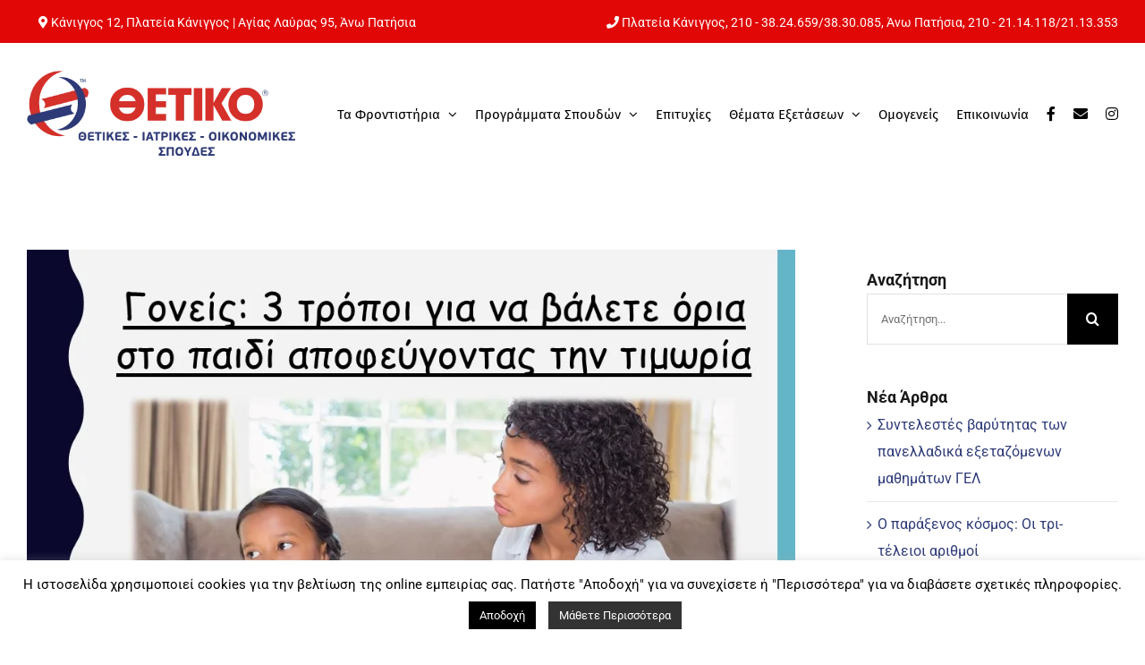

--- FILE ---
content_type: text/html; charset=UTF-8
request_url: https://www.thetiko.gr/%CE%B3%CE%BF%CE%BD%CE%B5%CE%AF%CF%82-3-%CF%84%CF%81%CF%8C%CF%80%CE%BF%CE%B9-%CE%B3%CE%B9%CE%B1-%CE%BD%CE%B1-%CE%B2%CE%AC%CE%BB%CE%B5%CF%84%CE%B5-%CF%8C%CF%81%CE%B9%CE%B1/
body_size: 38286
content:
<!DOCTYPE html>
<html class="avada-html-layout-wide avada-html-header-position-top" lang="el" prefix="og: http://ogp.me/ns# fb: http://ogp.me/ns/fb#">
<head>
	<meta http-equiv="X-UA-Compatible" content="IE=edge">
	<meta http-equiv="Content-Type" content="text/html; charset=utf-8">
	<meta name="viewport" content="width=device-width, initial-scale=1">
	<style id="awlb-live-editor">.fusion-builder-live .fusion-builder-live-toolbar .fusion-toolbar-nav > li.fusion-branding .fusion-builder-logo-wrapper .fusiona-avada-logo {background: url( https://www.thetiko.gr/wp-content/uploads/2020/04/athago_logo_x2.png ) no-repeat center !important;
				background-size: contain !important;
				width: 30px;
				height: 30px;}.fusion-builder-live .fusion-builder-live-toolbar .fusion-toolbar-nav > li.fusion-branding .fusion-builder-logo-wrapper .fusiona-avada-logo:before {
					display: none;
				}</style><meta name='robots' content='index, follow, max-image-preview:large, max-snippet:-1, max-video-preview:-1'>
	<!-- Pixel Cat Facebook Pixel Code -->
	<script>
	!function(f,b,e,v,n,t,s){if(f.fbq)return;n=f.fbq=function(){n.callMethod?
	n.callMethod.apply(n,arguments):n.queue.push(arguments)};if(!f._fbq)f._fbq=n;
	n.push=n;n.loaded=!0;n.version='2.0';n.queue=[];t=b.createElement(e);t.async=!0;
	t.src=v;s=b.getElementsByTagName(e)[0];s.parentNode.insertBefore(t,s)}(window,
	document,'script','https://connect.facebook.net/en_US/fbevents.js' );
	fbq( 'init', '539575514998049' );	</script>
	<!-- DO NOT MODIFY -->
	<!-- End Facebook Pixel Code -->
	
	<!-- This site is optimized with the Yoast SEO plugin v26.6 - https://yoast.com/wordpress/plugins/seo/ -->
	<title>Γονείς: πως να βάλετε όρια, αποφεύγοντας την τιμωρία- ΘΕΤΙΚΟ</title>
	<meta name="description" content="Ως γονείς, στόχος μας πρέπει να είναι να μεγαλώνουμε τα παιδιά με αγάπη και στοργή και να θέτουμε τα κατάλληλα όρια ώστε αυτά...">
	<link rel="canonical" href="https://www.thetiko.gr/γονείς-3-τρόποι-για-να-βάλετε-όρια/">
	<meta property="og:locale" content="el_GR">
	<meta property="og:type" content="article">
	<meta property="og:title" content="Γονείς: πως να βάλετε όρια, αποφεύγοντας την τιμωρία- ΘΕΤΙΚΟ">
	<meta property="og:description" content="Ως γονείς, στόχος μας πρέπει να είναι να μεγαλώνουμε τα παιδιά με αγάπη και στοργή και να θέτουμε τα κατάλληλα όρια ώστε αυτά...">
	<meta property="og:url" content="https://www.thetiko.gr/γονείς-3-τρόποι-για-να-βάλετε-όρια/">
	<meta property="og:site_name" content="ΘΕΤΙΚΟ">
	<meta property="article:publisher" content="https://www.facebook.com/thetikogr">
	<meta property="article:published_time" content="2023-06-29T19:45:32+00:00">
	<meta property="og:image" content="https://www.thetiko.gr/wp-content/uploads/2023/06/χαρ-θετ-3.jpg">
	<meta property="og:image:width" content="1040">
	<meta property="og:image:height" content="720">
	<meta property="og:image:type" content="image/jpeg">
	<meta name="author" content="Χριστίνα Ιγγλίζογλου">
	<meta name="twitter:card" content="summary_large_image">
	<meta name="twitter:label1" content="Συντάχθηκε από">
	<meta name="twitter:data1" content="Χριστίνα Ιγγλίζογλου">
	<meta name="twitter:label2" content="Εκτιμώμενος χρόνος ανάγνωσης">
	<meta name="twitter:data2" content="4 λεπτά">
	<script type="application/ld+json" class="yoast-schema-graph">{"@context":"https://schema.org","@graph":[{"@type":"Article","@id":"https://www.thetiko.gr/%ce%b3%ce%bf%ce%bd%ce%b5%ce%af%cf%82-3-%cf%84%cf%81%cf%8c%cf%80%ce%bf%ce%b9-%ce%b3%ce%b9%ce%b1-%ce%bd%ce%b1-%ce%b2%ce%ac%ce%bb%ce%b5%cf%84%ce%b5-%cf%8c%cf%81%ce%b9%ce%b1/#article","isPartOf":{"@id":"https://www.thetiko.gr/%ce%b3%ce%bf%ce%bd%ce%b5%ce%af%cf%82-3-%cf%84%cf%81%cf%8c%cf%80%ce%bf%ce%b9-%ce%b3%ce%b9%ce%b1-%ce%bd%ce%b1-%ce%b2%ce%ac%ce%bb%ce%b5%cf%84%ce%b5-%cf%8c%cf%81%ce%b9%ce%b1/"},"author":{"name":"Χριστίνα Ιγγλίζογλου","@id":"https://www.thetiko.gr/#/schema/person/1b868797c729bd24f101b134ce2b8438"},"headline":"Γονείς: 3 τρόποι για να βάλετε όρια στο παιδί αποφεύγοντας την τιμωρία","datePublished":"2023-06-29T19:45:32+00:00","mainEntityOfPage":{"@id":"https://www.thetiko.gr/%ce%b3%ce%bf%ce%bd%ce%b5%ce%af%cf%82-3-%cf%84%cf%81%cf%8c%cf%80%ce%bf%ce%b9-%ce%b3%ce%b9%ce%b1-%ce%bd%ce%b1-%ce%b2%ce%ac%ce%bb%ce%b5%cf%84%ce%b5-%cf%8c%cf%81%ce%b9%ce%b1/"},"wordCount":3,"publisher":{"@id":"https://www.thetiko.gr/#organization"},"image":{"@id":"https://www.thetiko.gr/%ce%b3%ce%bf%ce%bd%ce%b5%ce%af%cf%82-3-%cf%84%cf%81%cf%8c%cf%80%ce%bf%ce%b9-%ce%b3%ce%b9%ce%b1-%ce%bd%ce%b1-%ce%b2%ce%ac%ce%bb%ce%b5%cf%84%ce%b5-%cf%8c%cf%81%ce%b9%ce%b1/#primaryimage"},"thumbnailUrl":"https://www.thetiko.gr/wp-content/uploads/2023/06/χαρ-θετ-3.jpg","keywords":["γονείς","εφηβεία","παιδιά","συμβουλές","τιμωρία"],"articleSection":["Επικαιρότητα"],"inLanguage":"el"},{"@type":"WebPage","@id":"https://www.thetiko.gr/%ce%b3%ce%bf%ce%bd%ce%b5%ce%af%cf%82-3-%cf%84%cf%81%cf%8c%cf%80%ce%bf%ce%b9-%ce%b3%ce%b9%ce%b1-%ce%bd%ce%b1-%ce%b2%ce%ac%ce%bb%ce%b5%cf%84%ce%b5-%cf%8c%cf%81%ce%b9%ce%b1/","url":"https://www.thetiko.gr/%ce%b3%ce%bf%ce%bd%ce%b5%ce%af%cf%82-3-%cf%84%cf%81%cf%8c%cf%80%ce%bf%ce%b9-%ce%b3%ce%b9%ce%b1-%ce%bd%ce%b1-%ce%b2%ce%ac%ce%bb%ce%b5%cf%84%ce%b5-%cf%8c%cf%81%ce%b9%ce%b1/","name":"Γονείς: πως να βάλετε όρια, αποφεύγοντας την τιμωρία- ΘΕΤΙΚΟ","isPartOf":{"@id":"https://www.thetiko.gr/#website"},"primaryImageOfPage":{"@id":"https://www.thetiko.gr/%ce%b3%ce%bf%ce%bd%ce%b5%ce%af%cf%82-3-%cf%84%cf%81%cf%8c%cf%80%ce%bf%ce%b9-%ce%b3%ce%b9%ce%b1-%ce%bd%ce%b1-%ce%b2%ce%ac%ce%bb%ce%b5%cf%84%ce%b5-%cf%8c%cf%81%ce%b9%ce%b1/#primaryimage"},"image":{"@id":"https://www.thetiko.gr/%ce%b3%ce%bf%ce%bd%ce%b5%ce%af%cf%82-3-%cf%84%cf%81%cf%8c%cf%80%ce%bf%ce%b9-%ce%b3%ce%b9%ce%b1-%ce%bd%ce%b1-%ce%b2%ce%ac%ce%bb%ce%b5%cf%84%ce%b5-%cf%8c%cf%81%ce%b9%ce%b1/#primaryimage"},"thumbnailUrl":"https://www.thetiko.gr/wp-content/uploads/2023/06/χαρ-θετ-3.jpg","datePublished":"2023-06-29T19:45:32+00:00","description":"Ως γονείς, στόχος μας πρέπει να είναι να μεγαλώνουμε τα παιδιά με αγάπη και στοργή και να θέτουμε τα κατάλληλα όρια ώστε αυτά...","breadcrumb":{"@id":"https://www.thetiko.gr/%ce%b3%ce%bf%ce%bd%ce%b5%ce%af%cf%82-3-%cf%84%cf%81%cf%8c%cf%80%ce%bf%ce%b9-%ce%b3%ce%b9%ce%b1-%ce%bd%ce%b1-%ce%b2%ce%ac%ce%bb%ce%b5%cf%84%ce%b5-%cf%8c%cf%81%ce%b9%ce%b1/#breadcrumb"},"inLanguage":"el","potentialAction":[{"@type":"ReadAction","target":["https://www.thetiko.gr/%ce%b3%ce%bf%ce%bd%ce%b5%ce%af%cf%82-3-%cf%84%cf%81%cf%8c%cf%80%ce%bf%ce%b9-%ce%b3%ce%b9%ce%b1-%ce%bd%ce%b1-%ce%b2%ce%ac%ce%bb%ce%b5%cf%84%ce%b5-%cf%8c%cf%81%ce%b9%ce%b1/"]}]},{"@type":"ImageObject","inLanguage":"el","@id":"https://www.thetiko.gr/%ce%b3%ce%bf%ce%bd%ce%b5%ce%af%cf%82-3-%cf%84%cf%81%cf%8c%cf%80%ce%bf%ce%b9-%ce%b3%ce%b9%ce%b1-%ce%bd%ce%b1-%ce%b2%ce%ac%ce%bb%ce%b5%cf%84%ce%b5-%cf%8c%cf%81%ce%b9%ce%b1/#primaryimage","url":"https://www.thetiko.gr/wp-content/uploads/2023/06/χαρ-θετ-3.jpg","contentUrl":"https://www.thetiko.gr/wp-content/uploads/2023/06/χαρ-θετ-3.jpg","width":1040,"height":720,"caption":"Γονείς: 3 τρόποι για να βάλετε όρια στο παιδί αποφεύγοντας την τιμωρία"},{"@type":"BreadcrumbList","@id":"https://www.thetiko.gr/%ce%b3%ce%bf%ce%bd%ce%b5%ce%af%cf%82-3-%cf%84%cf%81%cf%8c%cf%80%ce%bf%ce%b9-%ce%b3%ce%b9%ce%b1-%ce%bd%ce%b1-%ce%b2%ce%ac%ce%bb%ce%b5%cf%84%ce%b5-%cf%8c%cf%81%ce%b9%ce%b1/#breadcrumb","itemListElement":[{"@type":"ListItem","position":1,"name":"Home","item":"https://www.thetiko.gr/"},{"@type":"ListItem","position":2,"name":"Ανακοινώσεις","item":"https://www.thetiko.gr/anakoinwseis/"},{"@type":"ListItem","position":3,"name":"Γονείς: 3 τρόποι για να βάλετε όρια στο παιδί αποφεύγοντας την τιμωρία"}]},{"@type":"WebSite","@id":"https://www.thetiko.gr/#website","url":"https://www.thetiko.gr/","name":"ΘΕΤΙΚΟ","description":"Φροντιστήρια Mέσης Εκπαίδευσης","publisher":{"@id":"https://www.thetiko.gr/#organization"},"potentialAction":[{"@type":"SearchAction","target":{"@type":"EntryPoint","urlTemplate":"https://www.thetiko.gr/?s={search_term_string}"},"query-input":{"@type":"PropertyValueSpecification","valueRequired":true,"valueName":"search_term_string"}}],"inLanguage":"el"},{"@type":"Organization","@id":"https://www.thetiko.gr/#organization","name":"Φροντιστήρια Θετικό","url":"https://www.thetiko.gr/","logo":{"@type":"ImageObject","inLanguage":"el","@id":"https://www.thetiko.gr/#/schema/logo/image/","url":"https://www.thetiko.gr/wp-content/uploads/2020/02/LOGO_THETIKOf.png","contentUrl":"https://www.thetiko.gr/wp-content/uploads/2020/02/LOGO_THETIKOf.png","width":478,"height":152,"caption":"Φροντιστήρια Θετικό"},"image":{"@id":"https://www.thetiko.gr/#/schema/logo/image/"},"sameAs":["https://www.facebook.com/thetikogr","https://www.instagram.com/thetikogr/"]},{"@type":"Person","@id":"https://www.thetiko.gr/#/schema/person/1b868797c729bd24f101b134ce2b8438","name":"Χριστίνα Ιγγλίζογλου","url":"https://www.thetiko.gr/author/xristy/"}]}</script>
	<!-- / Yoast SEO plugin. -->


<link rel="alternate" type="application/rss+xml" title="Ροή RSS &raquo; ΘΕΤΙΚΟ" href="https://www.thetiko.gr/feed/">
		
		
		
				<link rel="alternate" title="oEmbed (JSON)" type="application/json+oembed" href="https://www.thetiko.gr/wp-json/oembed/1.0/embed?url=https%3A%2F%2Fwww.thetiko.gr%2F%25ce%25b3%25ce%25bf%25ce%25bd%25ce%25b5%25ce%25af%25cf%2582-3-%25cf%2584%25cf%2581%25cf%258c%25cf%2580%25ce%25bf%25ce%25b9-%25ce%25b3%25ce%25b9%25ce%25b1-%25ce%25bd%25ce%25b1-%25ce%25b2%25ce%25ac%25ce%25bb%25ce%25b5%25cf%2584%25ce%25b5-%25cf%258c%25cf%2581%25ce%25b9%25ce%25b1%2F">
<link rel="alternate" title="oEmbed (XML)" type="text/xml+oembed" href="https://www.thetiko.gr/wp-json/oembed/1.0/embed?url=https%3A%2F%2Fwww.thetiko.gr%2F%25ce%25b3%25ce%25bf%25ce%25bd%25ce%25b5%25ce%25af%25cf%2582-3-%25cf%2584%25cf%2581%25cf%258c%25cf%2580%25ce%25bf%25ce%25b9-%25ce%25b3%25ce%25b9%25ce%25b1-%25ce%25bd%25ce%25b1-%25ce%25b2%25ce%25ac%25ce%25bb%25ce%25b5%25cf%2584%25ce%25b5-%25cf%258c%25cf%2581%25ce%25b9%25ce%25b1%2F&#038;format=xml">
					<meta name="description" content="Το να θέτουμε όρια στα παιδιά είναι ένας τρόπος να τους δείξουμε την αγάπη μας ως γονείς. Για να τεθούν όμως αυτά τα όρια, υπάρχουν διαφορετικοί τρόποι οι οποίοι μπορούν να κάνουν την όποια τιμωρία, περιττή.

Βάζουμε όρια στα παιδιά χωρίς να τα τιμωρούμε με αυτούς τους 3 τρόπους
Ως γονείς, στόχος μας πρέπει να">
				
		<meta property="og:locale" content="el_GR">
		<meta property="og:type" content="article">
		<meta property="og:site_name" content="ΘΕΤΙΚΟ">
		<meta property="og:title" content="Γονείς: πως να βάλετε όρια, αποφεύγοντας την τιμωρία- ΘΕΤΙΚΟ">
				<meta property="og:description" content="Το να θέτουμε όρια στα παιδιά είναι ένας τρόπος να τους δείξουμε την αγάπη μας ως γονείς. Για να τεθούν όμως αυτά τα όρια, υπάρχουν διαφορετικοί τρόποι οι οποίοι μπορούν να κάνουν την όποια τιμωρία, περιττή.

Βάζουμε όρια στα παιδιά χωρίς να τα τιμωρούμε με αυτούς τους 3 τρόπους
Ως γονείς, στόχος μας πρέπει να">
				<meta property="og:url" content="https://www.thetiko.gr/%ce%b3%ce%bf%ce%bd%ce%b5%ce%af%cf%82-3-%cf%84%cf%81%cf%8c%cf%80%ce%bf%ce%b9-%ce%b3%ce%b9%ce%b1-%ce%bd%ce%b1-%ce%b2%ce%ac%ce%bb%ce%b5%cf%84%ce%b5-%cf%8c%cf%81%ce%b9%ce%b1/">
										<meta property="article:published_time" content="2023-06-29T19:45:32+02:00">
											<meta name="author" content="Χριστίνα Ιγγλίζογλου">
								<meta property="og:image" content="https://www.thetiko.gr/wp-content/uploads/2023/06/χαρ-θετ-3.jpg">
		<meta property="og:image:width" content="1040">
		<meta property="og:image:height" content="720">
		<meta property="og:image:type" content="image/jpeg">
				<style id='wp-img-auto-sizes-contain-inline-css'>
img:is([sizes=auto i],[sizes^="auto," i]){contain-intrinsic-size:3000px 1500px}
/*# sourceURL=wp-img-auto-sizes-contain-inline-css */
</style>
<link rel='stylesheet' id='cookie-law-info-css' href='https://www.thetiko.gr/wp-content/plugins/cookie-law-info/legacy/public/css/cookie-law-info-public.css' media='all'>
<link rel='stylesheet' id='cookie-law-info-gdpr-css' href='https://www.thetiko.gr/wp-content/plugins/cookie-law-info/legacy/public/css/cookie-law-info-gdpr.css' media='all'>
<link rel='stylesheet' id='fusion-dynamic-css-css' href='https://www.thetiko.gr/wp-content/uploads/fusion-styles/92d3c3bfe53ca1114a511fbd490ad7e9.min.css' media='all'>
<link rel='stylesheet' id='avada-fullwidth-md-css' href='https://www.thetiko.gr/wp-content/plugins/fusion-builder/assets/css/media/fullwidth-md.min.css' media='only screen and (max-width: 1024px)'>
<link rel='stylesheet' id='avada-fullwidth-sm-css' href='https://www.thetiko.gr/wp-content/plugins/fusion-builder/assets/css/media/fullwidth-sm.min.css' media='only screen and (max-width: 640px)'>
<link rel='stylesheet' id='awb-text-path-md-css' href='https://www.thetiko.gr/wp-content/plugins/fusion-builder/assets/css/media/awb-text-path-md.min.css' media='only screen and (max-width: 1024px)'>
<link rel='stylesheet' id='awb-text-path-sm-css' href='https://www.thetiko.gr/wp-content/plugins/fusion-builder/assets/css/media/awb-text-path-sm.min.css' media='only screen and (max-width: 640px)'>
<link rel='stylesheet' id='avada-icon-md-css' href='https://www.thetiko.gr/wp-content/plugins/fusion-builder/assets/css/media/icon-md.min.css' media='only screen and (max-width: 1024px)'>
<link rel='stylesheet' id='avada-icon-sm-css' href='https://www.thetiko.gr/wp-content/plugins/fusion-builder/assets/css/media/icon-sm.min.css' media='only screen and (max-width: 640px)'>
<link rel='stylesheet' id='avada-grid-md-css' href='https://www.thetiko.gr/wp-content/plugins/fusion-builder/assets/css/media/grid-md.min.css' media='only screen and (max-width: 1024px)'>
<link rel='stylesheet' id='avada-grid-sm-css' href='https://www.thetiko.gr/wp-content/plugins/fusion-builder/assets/css/media/grid-sm.min.css' media='only screen and (max-width: 640px)'>
<link rel='stylesheet' id='avada-image-md-css' href='https://www.thetiko.gr/wp-content/plugins/fusion-builder/assets/css/media/image-md.min.css' media='only screen and (max-width: 1024px)'>
<link rel='stylesheet' id='avada-image-sm-css' href='https://www.thetiko.gr/wp-content/plugins/fusion-builder/assets/css/media/image-sm.min.css' media='only screen and (max-width: 640px)'>
<link rel='stylesheet' id='avada-section-separator-md-css' href='https://www.thetiko.gr/wp-content/plugins/fusion-builder/assets/css/media/section-separator-md.min.css' media='only screen and (max-width: 1024px)'>
<link rel='stylesheet' id='avada-section-separator-sm-css' href='https://www.thetiko.gr/wp-content/plugins/fusion-builder/assets/css/media/section-separator-sm.min.css' media='only screen and (max-width: 640px)'>
<link rel='stylesheet' id='avada-tabs-lg-min-css' href='https://www.thetiko.gr/wp-content/plugins/fusion-builder/assets/css/media/tabs-lg-min.min.css' media='only screen and (min-width: 640px)'>
<link rel='stylesheet' id='avada-tabs-lg-max-css' href='https://www.thetiko.gr/wp-content/plugins/fusion-builder/assets/css/media/tabs-lg-max.min.css' media='only screen and (max-width: 640px)'>
<link rel='stylesheet' id='avada-tabs-md-css' href='https://www.thetiko.gr/wp-content/plugins/fusion-builder/assets/css/media/tabs-md.min.css' media='only screen and (max-width: 1024px)'>
<link rel='stylesheet' id='avada-tabs-sm-css' href='https://www.thetiko.gr/wp-content/plugins/fusion-builder/assets/css/media/tabs-sm.min.css' media='only screen and (max-width: 640px)'>
<link rel='stylesheet' id='awb-text-md-css' href='https://www.thetiko.gr/wp-content/plugins/fusion-builder/assets/css/media/text-md.min.css' media='only screen and (max-width: 1024px)'>
<link rel='stylesheet' id='awb-text-sm-css' href='https://www.thetiko.gr/wp-content/plugins/fusion-builder/assets/css/media/text-sm.min.css' media='only screen and (max-width: 640px)'>
<link rel='stylesheet' id='awb-title-md-css' href='https://www.thetiko.gr/wp-content/plugins/fusion-builder/assets/css/media/title-md.min.css' media='only screen and (max-width: 1024px)'>
<link rel='stylesheet' id='awb-title-sm-css' href='https://www.thetiko.gr/wp-content/plugins/fusion-builder/assets/css/media/title-sm.min.css' media='only screen and (max-width: 640px)'>
<link rel='stylesheet' id='awb-layout-colums-md-css' href='https://www.thetiko.gr/wp-content/plugins/fusion-builder/assets/css/media/layout-columns-md.min.css' media='only screen and (max-width: 1024px)'>
<link rel='stylesheet' id='awb-layout-colums-sm-css' href='https://www.thetiko.gr/wp-content/plugins/fusion-builder/assets/css/media/layout-columns-sm.min.css' media='only screen and (max-width: 640px)'>
<link rel='stylesheet' id='avada-max-1c-css' href='https://www.thetiko.gr/wp-content/themes/Avada/assets/css/media/max-1c.min.css' media='only screen and (max-width: 644px)'>
<link rel='stylesheet' id='avada-max-2c-css' href='https://www.thetiko.gr/wp-content/themes/Avada/assets/css/media/max-2c.min.css' media='only screen and (max-width: 735px)'>
<link rel='stylesheet' id='avada-min-2c-max-3c-css' href='https://www.thetiko.gr/wp-content/themes/Avada/assets/css/media/min-2c-max-3c.min.css' media='only screen and (min-width: 735px) and (max-width: 826px)'>
<link rel='stylesheet' id='avada-min-3c-max-4c-css' href='https://www.thetiko.gr/wp-content/themes/Avada/assets/css/media/min-3c-max-4c.min.css' media='only screen and (min-width: 826px) and (max-width: 917px)'>
<link rel='stylesheet' id='avada-min-4c-max-5c-css' href='https://www.thetiko.gr/wp-content/themes/Avada/assets/css/media/min-4c-max-5c.min.css' media='only screen and (min-width: 917px) and (max-width: 1008px)'>
<link rel='stylesheet' id='avada-min-5c-max-6c-css' href='https://www.thetiko.gr/wp-content/themes/Avada/assets/css/media/min-5c-max-6c.min.css' media='only screen and (min-width: 1008px) and (max-width: 1099px)'>
<link rel='stylesheet' id='avada-min-shbp-css' href='https://www.thetiko.gr/wp-content/themes/Avada/assets/css/media/min-shbp.min.css' media='only screen and (min-width: 1100px)'>
<link rel='stylesheet' id='avada-min-shbp-header-legacy-css' href='https://www.thetiko.gr/wp-content/themes/Avada/assets/css/media/min-shbp-header-legacy.min.css' media='only screen and (min-width: 1100px)'>
<link rel='stylesheet' id='avada-max-shbp-css' href='https://www.thetiko.gr/wp-content/themes/Avada/assets/css/media/max-shbp.min.css' media='only screen and (max-width: 1099px)'>
<link rel='stylesheet' id='avada-max-shbp-header-legacy-css' href='https://www.thetiko.gr/wp-content/themes/Avada/assets/css/media/max-shbp-header-legacy.min.css' media='only screen and (max-width: 1099px)'>
<link rel='stylesheet' id='avada-max-sh-shbp-css' href='https://www.thetiko.gr/wp-content/themes/Avada/assets/css/media/max-sh-shbp.min.css' media='only screen and (max-width: 1099px)'>
<link rel='stylesheet' id='avada-max-sh-shbp-header-legacy-css' href='https://www.thetiko.gr/wp-content/themes/Avada/assets/css/media/max-sh-shbp-header-legacy.min.css' media='only screen and (max-width: 1099px)'>
<link rel='stylesheet' id='avada-min-768-max-1024-p-css' href='https://www.thetiko.gr/wp-content/themes/Avada/assets/css/media/min-768-max-1024-p.min.css' media='only screen and (min-device-width: 768px) and (max-device-width: 1024px) and (orientation: portrait)'>
<link rel='stylesheet' id='avada-min-768-max-1024-p-header-legacy-css' href='https://www.thetiko.gr/wp-content/themes/Avada/assets/css/media/min-768-max-1024-p-header-legacy.min.css' media='only screen and (min-device-width: 768px) and (max-device-width: 1024px) and (orientation: portrait)'>
<link rel='stylesheet' id='avada-min-768-max-1024-l-css' href='https://www.thetiko.gr/wp-content/themes/Avada/assets/css/media/min-768-max-1024-l.min.css' media='only screen and (min-device-width: 768px) and (max-device-width: 1024px) and (orientation: landscape)'>
<link rel='stylesheet' id='avada-min-768-max-1024-l-header-legacy-css' href='https://www.thetiko.gr/wp-content/themes/Avada/assets/css/media/min-768-max-1024-l-header-legacy.min.css' media='only screen and (min-device-width: 768px) and (max-device-width: 1024px) and (orientation: landscape)'>
<link rel='stylesheet' id='avada-max-sh-cbp-css' href='https://www.thetiko.gr/wp-content/themes/Avada/assets/css/media/max-sh-cbp.min.css' media='only screen and (max-width: 800px)'>
<link rel='stylesheet' id='avada-max-sh-sbp-css' href='https://www.thetiko.gr/wp-content/themes/Avada/assets/css/media/max-sh-sbp.min.css' media='only screen and (max-width: 800px)'>
<link rel='stylesheet' id='avada-max-sh-640-css' href='https://www.thetiko.gr/wp-content/themes/Avada/assets/css/media/max-sh-640.min.css' media='only screen and (max-width: 640px)'>
<link rel='stylesheet' id='avada-max-shbp-18-css' href='https://www.thetiko.gr/wp-content/themes/Avada/assets/css/media/max-shbp-18.min.css' media='only screen and (max-width: 1081px)'>
<link rel='stylesheet' id='avada-max-shbp-32-css' href='https://www.thetiko.gr/wp-content/themes/Avada/assets/css/media/max-shbp-32.min.css' media='only screen and (max-width: 1067px)'>
<link rel='stylesheet' id='avada-min-sh-cbp-css' href='https://www.thetiko.gr/wp-content/themes/Avada/assets/css/media/min-sh-cbp.min.css' media='only screen and (min-width: 800px)'>
<link rel='stylesheet' id='avada-max-640-css' href='https://www.thetiko.gr/wp-content/themes/Avada/assets/css/media/max-640.min.css' media='only screen and (max-device-width: 640px)'>
<link rel='stylesheet' id='avada-max-main-css' href='https://www.thetiko.gr/wp-content/themes/Avada/assets/css/media/max-main.min.css' media='only screen and (max-width: 1099px)'>
<link rel='stylesheet' id='avada-max-cbp-css' href='https://www.thetiko.gr/wp-content/themes/Avada/assets/css/media/max-cbp.min.css' media='only screen and (max-width: 800px)'>
<link rel='stylesheet' id='avada-max-sh-cbp-cf7-css' href='https://www.thetiko.gr/wp-content/themes/Avada/assets/css/media/max-sh-cbp-cf7.min.css' media='only screen and (max-width: 800px)'>
<link rel='stylesheet' id='avada-max-sh-cbp-social-sharing-css' href='https://www.thetiko.gr/wp-content/themes/Avada/assets/css/media/max-sh-cbp-social-sharing.min.css' media='only screen and (max-width: 800px)'>
<link rel='stylesheet' id='fb-max-sh-cbp-css' href='https://www.thetiko.gr/wp-content/plugins/fusion-builder/assets/css/media/max-sh-cbp.min.css' media='only screen and (max-width: 800px)'>
<link rel='stylesheet' id='fb-min-768-max-1024-p-css' href='https://www.thetiko.gr/wp-content/plugins/fusion-builder/assets/css/media/min-768-max-1024-p.min.css' media='only screen and (min-device-width: 768px) and (max-device-width: 1024px) and (orientation: portrait)'>
<link rel='stylesheet' id='fb-max-640-css' href='https://www.thetiko.gr/wp-content/plugins/fusion-builder/assets/css/media/max-640.min.css' media='only screen and (max-device-width: 640px)'>
<link rel='stylesheet' id='fb-max-1c-css' href='https://www.thetiko.gr/wp-content/plugins/fusion-builder/assets/css/media/max-1c.css' media='only screen and (max-width: 644px)'>
<link rel='stylesheet' id='fb-max-2c-css' href='https://www.thetiko.gr/wp-content/plugins/fusion-builder/assets/css/media/max-2c.css' media='only screen and (max-width: 735px)'>
<link rel='stylesheet' id='fb-min-2c-max-3c-css' href='https://www.thetiko.gr/wp-content/plugins/fusion-builder/assets/css/media/min-2c-max-3c.css' media='only screen and (min-width: 735px) and (max-width: 826px)'>
<link rel='stylesheet' id='fb-min-3c-max-4c-css' href='https://www.thetiko.gr/wp-content/plugins/fusion-builder/assets/css/media/min-3c-max-4c.css' media='only screen and (min-width: 826px) and (max-width: 917px)'>
<link rel='stylesheet' id='fb-min-4c-max-5c-css' href='https://www.thetiko.gr/wp-content/plugins/fusion-builder/assets/css/media/min-4c-max-5c.css' media='only screen and (min-width: 917px) and (max-width: 1008px)'>
<link rel='stylesheet' id='fb-min-5c-max-6c-css' href='https://www.thetiko.gr/wp-content/plugins/fusion-builder/assets/css/media/min-5c-max-6c.css' media='only screen and (min-width: 1008px) and (max-width: 1099px)'>
<link rel='stylesheet' id='avada-off-canvas-md-css' href='https://www.thetiko.gr/wp-content/plugins/fusion-builder/assets/css/media/off-canvas-md.min.css' media='only screen and (max-width: 1024px)'>
<link rel='stylesheet' id='avada-off-canvas-sm-css' href='https://www.thetiko.gr/wp-content/plugins/fusion-builder/assets/css/media/off-canvas-sm.min.css' media='only screen and (max-width: 640px)'>
<script src="https://www.thetiko.gr/wp-includes/js/jquery/jquery.min.js" id="jquery-core-js"></script>
<script src="https://www.thetiko.gr/wp-includes/js/jquery/jquery-migrate.min.js" id="jquery-migrate-js"></script>
<script id="cookie-law-info-js-extra">
var Cli_Data = {"nn_cookie_ids":[],"cookielist":[],"non_necessary_cookies":[],"ccpaEnabled":"","ccpaRegionBased":"","ccpaBarEnabled":"","strictlyEnabled":["necessary","obligatoire"],"ccpaType":"gdpr","js_blocking":"","custom_integration":"","triggerDomRefresh":"","secure_cookies":""};
var cli_cookiebar_settings = {"animate_speed_hide":"500","animate_speed_show":"500","background":"#FFF","border":"#b1a6a6c2","border_on":"","button_1_button_colour":"#000","button_1_button_hover":"#000000","button_1_link_colour":"#fff","button_1_as_button":"1","button_1_new_win":"","button_2_button_colour":"#333","button_2_button_hover":"#292929","button_2_link_colour":"#ffffff","button_2_as_button":"1","button_2_hidebar":"","button_3_button_colour":"#000","button_3_button_hover":"#000000","button_3_link_colour":"#fff","button_3_as_button":"1","button_3_new_win":"","button_4_button_colour":"#000","button_4_button_hover":"#000000","button_4_link_colour":"#62a329","button_4_as_button":"","button_7_button_colour":"#61a229","button_7_button_hover":"#4e8221","button_7_link_colour":"#fff","button_7_as_button":"1","button_7_new_win":"","font_family":"inherit","header_fix":"","notify_animate_hide":"1","notify_animate_show":"","notify_div_id":"#cookie-law-info-bar","notify_position_horizontal":"left","notify_position_vertical":"bottom","scroll_close":"","scroll_close_reload":"","accept_close_reload":"","reject_close_reload":"","showagain_tab":"1","showagain_background":"#fff","showagain_border":"#000","showagain_div_id":"#cookie-law-info-again","showagain_x_position":"100px","text":"#000","show_once_yn":"","show_once":"10000","logging_on":"","as_popup":"","popup_overlay":"1","bar_heading_text":"","cookie_bar_as":"banner","popup_showagain_position":"bottom-right","widget_position":"left"};
var log_object = {"ajax_url":"https://www.thetiko.gr/wp-admin/admin-ajax.php"};
//# sourceURL=cookie-law-info-js-extra
</script>
<script src="https://www.thetiko.gr/wp-content/plugins/cookie-law-info/legacy/public/js/cookie-law-info-public.js" id="cookie-law-info-js"></script>
<link rel="https://api.w.org/" href="https://www.thetiko.gr/wp-json/" ><link rel="alternate" title="JSON" type="application/json" href="https://www.thetiko.gr/wp-json/wp/v2/posts/5374" ><link rel="EditURI" type="application/rsd+xml" title="RSD" href="https://www.thetiko.gr/xmlrpc.php?rsd">
<meta name="generator" content="WordPress 6.9">
<link rel='shortlink' href='https://www.thetiko.gr/?p=5374'>
<meta name="ti-site-data" content="[base64]" ><style id="css-fb-visibility">@media screen and (max-width: 640px){.fusion-no-small-visibility{display:none !important;}body .sm-text-align-center{text-align:center !important;}body .sm-text-align-left{text-align:left !important;}body .sm-text-align-right{text-align:right !important;}body .sm-text-align-justify{text-align:justify !important;}body .sm-flex-align-center{justify-content:center !important;}body .sm-flex-align-flex-start{justify-content:flex-start !important;}body .sm-flex-align-flex-end{justify-content:flex-end !important;}body .sm-mx-auto{margin-left:auto !important;margin-right:auto !important;}body .sm-ml-auto{margin-left:auto !important;}body .sm-mr-auto{margin-right:auto !important;}body .fusion-absolute-position-small{position:absolute;width:100%;}.awb-sticky.awb-sticky-small{ position: sticky; top: var(--awb-sticky-offset,0); }}@media screen and (min-width: 641px) and (max-width: 1024px){.fusion-no-medium-visibility{display:none !important;}body .md-text-align-center{text-align:center !important;}body .md-text-align-left{text-align:left !important;}body .md-text-align-right{text-align:right !important;}body .md-text-align-justify{text-align:justify !important;}body .md-flex-align-center{justify-content:center !important;}body .md-flex-align-flex-start{justify-content:flex-start !important;}body .md-flex-align-flex-end{justify-content:flex-end !important;}body .md-mx-auto{margin-left:auto !important;margin-right:auto !important;}body .md-ml-auto{margin-left:auto !important;}body .md-mr-auto{margin-right:auto !important;}body .fusion-absolute-position-medium{position:absolute;width:100%;}.awb-sticky.awb-sticky-medium{ position: sticky; top: var(--awb-sticky-offset,0); }}@media screen and (min-width: 1025px){.fusion-no-large-visibility{display:none !important;}body .lg-text-align-center{text-align:center !important;}body .lg-text-align-left{text-align:left !important;}body .lg-text-align-right{text-align:right !important;}body .lg-text-align-justify{text-align:justify !important;}body .lg-flex-align-center{justify-content:center !important;}body .lg-flex-align-flex-start{justify-content:flex-start !important;}body .lg-flex-align-flex-end{justify-content:flex-end !important;}body .lg-mx-auto{margin-left:auto !important;margin-right:auto !important;}body .lg-ml-auto{margin-left:auto !important;}body .lg-mr-auto{margin-right:auto !important;}body .fusion-absolute-position-large{position:absolute;width:100%;}.awb-sticky.awb-sticky-large{ position: sticky; top: var(--awb-sticky-offset,0); }}</style><link rel="icon" href="https://www.thetiko.gr/wp-content/uploads/2020/02/cropped-for-top-32x32.png" sizes="32x32">
<link rel="icon" href="https://www.thetiko.gr/wp-content/uploads/2020/02/cropped-for-top-192x192.png" sizes="192x192">
<link rel="apple-touch-icon" href="https://www.thetiko.gr/wp-content/uploads/2020/02/cropped-for-top-180x180.png">
<meta name="msapplication-TileImage" content="https://www.thetiko.gr/wp-content/uploads/2020/02/cropped-for-top-270x270.png">
		<style id="wp-custom-css">
			.testimonials-shortcode-blockquote div h5{
	 padding: 20px 20px 30px 30px ;
	color: white;
	text-align: center
}
#media_image-2 h4, #media_image-3 h4,#media_image-4 h4{
	display:none;
}
.textwidget h5{
	color:white;
}


@media only screen and (max-width: 500px) {
	#menu-top-menu-info{
		margin: 12px 20px;
	}
	#menu-top-menu-info .menu-text{
		 text-align: center;
	}
	.fusion-contact-info-phone-number {
		text-align: center;
	}
	
	.fusion-body .fusion-layout-column:not(.fusion-flex-column){
		width: 98%!important;
	}
	.fusion-text{
		text-align:center;
		font-size: 0.85em;
	}
	.fusion-button-text{
		font-size: 0.85em;
	}
	.title-heading-left{
		text-align: center !important;
	}
	.fusion-toggle-heading{
		font-size: 0.85em !important;
	}

}
  		</style>
				<script>
			var doc = document.documentElement;
			doc.setAttribute( 'data-useragent', navigator.userAgent );
		</script>
		<!-- Global site tag (gtag.js) - Google Analytics -->
<script async src="https://www.googletagmanager.com/gtag/js?id=UA-77400969-1"></script>
<script>
  window.dataLayer = window.dataLayer || [];
  function gtag(){dataLayer.push(arguments);}
  gtag('js', new Date());

  gtag('config', 'UA-77400969-1');
</script>
	<style id='global-styles-inline-css'>
:root{--wp--preset--aspect-ratio--square: 1;--wp--preset--aspect-ratio--4-3: 4/3;--wp--preset--aspect-ratio--3-4: 3/4;--wp--preset--aspect-ratio--3-2: 3/2;--wp--preset--aspect-ratio--2-3: 2/3;--wp--preset--aspect-ratio--16-9: 16/9;--wp--preset--aspect-ratio--9-16: 9/16;--wp--preset--color--black: #000000;--wp--preset--color--cyan-bluish-gray: #abb8c3;--wp--preset--color--white: #ffffff;--wp--preset--color--pale-pink: #f78da7;--wp--preset--color--vivid-red: #cf2e2e;--wp--preset--color--luminous-vivid-orange: #ff6900;--wp--preset--color--luminous-vivid-amber: #fcb900;--wp--preset--color--light-green-cyan: #7bdcb5;--wp--preset--color--vivid-green-cyan: #00d084;--wp--preset--color--pale-cyan-blue: #8ed1fc;--wp--preset--color--vivid-cyan-blue: #0693e3;--wp--preset--color--vivid-purple: #9b51e0;--wp--preset--color--awb-color-1: rgba(255,255,255,1);--wp--preset--color--awb-color-2: rgba(242,242,242,1);--wp--preset--color--awb-color-3: rgba(234,234,234,1);--wp--preset--color--awb-color-4: rgba(112,112,112,1);--wp--preset--color--awb-color-5: rgba(46,58,120,1);--wp--preset--color--awb-color-6: rgba(225,7,7,1);--wp--preset--color--awb-color-7: rgba(51,51,51,1);--wp--preset--color--awb-color-8: rgba(25,25,25,1);--wp--preset--color--awb-color-custom-10: rgba(255,141,97,1);--wp--preset--color--awb-color-custom-11: rgba(0,0,0,1);--wp--preset--color--awb-color-custom-12: rgba(246,246,246,1);--wp--preset--color--awb-color-custom-13: rgba(232,7,7,1);--wp--preset--color--awb-color-custom-14: rgba(226,226,226,1);--wp--preset--color--awb-color-custom-15: rgba(128,128,128,1);--wp--preset--color--awb-color-custom-16: rgba(242,242,242,0.8);--wp--preset--gradient--vivid-cyan-blue-to-vivid-purple: linear-gradient(135deg,rgb(6,147,227) 0%,rgb(155,81,224) 100%);--wp--preset--gradient--light-green-cyan-to-vivid-green-cyan: linear-gradient(135deg,rgb(122,220,180) 0%,rgb(0,208,130) 100%);--wp--preset--gradient--luminous-vivid-amber-to-luminous-vivid-orange: linear-gradient(135deg,rgb(252,185,0) 0%,rgb(255,105,0) 100%);--wp--preset--gradient--luminous-vivid-orange-to-vivid-red: linear-gradient(135deg,rgb(255,105,0) 0%,rgb(207,46,46) 100%);--wp--preset--gradient--very-light-gray-to-cyan-bluish-gray: linear-gradient(135deg,rgb(238,238,238) 0%,rgb(169,184,195) 100%);--wp--preset--gradient--cool-to-warm-spectrum: linear-gradient(135deg,rgb(74,234,220) 0%,rgb(151,120,209) 20%,rgb(207,42,186) 40%,rgb(238,44,130) 60%,rgb(251,105,98) 80%,rgb(254,248,76) 100%);--wp--preset--gradient--blush-light-purple: linear-gradient(135deg,rgb(255,206,236) 0%,rgb(152,150,240) 100%);--wp--preset--gradient--blush-bordeaux: linear-gradient(135deg,rgb(254,205,165) 0%,rgb(254,45,45) 50%,rgb(107,0,62) 100%);--wp--preset--gradient--luminous-dusk: linear-gradient(135deg,rgb(255,203,112) 0%,rgb(199,81,192) 50%,rgb(65,88,208) 100%);--wp--preset--gradient--pale-ocean: linear-gradient(135deg,rgb(255,245,203) 0%,rgb(182,227,212) 50%,rgb(51,167,181) 100%);--wp--preset--gradient--electric-grass: linear-gradient(135deg,rgb(202,248,128) 0%,rgb(113,206,126) 100%);--wp--preset--gradient--midnight: linear-gradient(135deg,rgb(2,3,129) 0%,rgb(40,116,252) 100%);--wp--preset--font-size--small: 12px;--wp--preset--font-size--medium: 20px;--wp--preset--font-size--large: 24px;--wp--preset--font-size--x-large: 42px;--wp--preset--font-size--normal: 16px;--wp--preset--font-size--xlarge: 32px;--wp--preset--font-size--huge: 48px;--wp--preset--spacing--20: 0.44rem;--wp--preset--spacing--30: 0.67rem;--wp--preset--spacing--40: 1rem;--wp--preset--spacing--50: 1.5rem;--wp--preset--spacing--60: 2.25rem;--wp--preset--spacing--70: 3.38rem;--wp--preset--spacing--80: 5.06rem;--wp--preset--shadow--natural: 6px 6px 9px rgba(0, 0, 0, 0.2);--wp--preset--shadow--deep: 12px 12px 50px rgba(0, 0, 0, 0.4);--wp--preset--shadow--sharp: 6px 6px 0px rgba(0, 0, 0, 0.2);--wp--preset--shadow--outlined: 6px 6px 0px -3px rgb(255, 255, 255), 6px 6px rgb(0, 0, 0);--wp--preset--shadow--crisp: 6px 6px 0px rgb(0, 0, 0);}:where(.is-layout-flex){gap: 0.5em;}:where(.is-layout-grid){gap: 0.5em;}body .is-layout-flex{display: flex;}.is-layout-flex{flex-wrap: wrap;align-items: center;}.is-layout-flex > :is(*, div){margin: 0;}body .is-layout-grid{display: grid;}.is-layout-grid > :is(*, div){margin: 0;}:where(.wp-block-columns.is-layout-flex){gap: 2em;}:where(.wp-block-columns.is-layout-grid){gap: 2em;}:where(.wp-block-post-template.is-layout-flex){gap: 1.25em;}:where(.wp-block-post-template.is-layout-grid){gap: 1.25em;}.has-black-color{color: var(--wp--preset--color--black) !important;}.has-cyan-bluish-gray-color{color: var(--wp--preset--color--cyan-bluish-gray) !important;}.has-white-color{color: var(--wp--preset--color--white) !important;}.has-pale-pink-color{color: var(--wp--preset--color--pale-pink) !important;}.has-vivid-red-color{color: var(--wp--preset--color--vivid-red) !important;}.has-luminous-vivid-orange-color{color: var(--wp--preset--color--luminous-vivid-orange) !important;}.has-luminous-vivid-amber-color{color: var(--wp--preset--color--luminous-vivid-amber) !important;}.has-light-green-cyan-color{color: var(--wp--preset--color--light-green-cyan) !important;}.has-vivid-green-cyan-color{color: var(--wp--preset--color--vivid-green-cyan) !important;}.has-pale-cyan-blue-color{color: var(--wp--preset--color--pale-cyan-blue) !important;}.has-vivid-cyan-blue-color{color: var(--wp--preset--color--vivid-cyan-blue) !important;}.has-vivid-purple-color{color: var(--wp--preset--color--vivid-purple) !important;}.has-black-background-color{background-color: var(--wp--preset--color--black) !important;}.has-cyan-bluish-gray-background-color{background-color: var(--wp--preset--color--cyan-bluish-gray) !important;}.has-white-background-color{background-color: var(--wp--preset--color--white) !important;}.has-pale-pink-background-color{background-color: var(--wp--preset--color--pale-pink) !important;}.has-vivid-red-background-color{background-color: var(--wp--preset--color--vivid-red) !important;}.has-luminous-vivid-orange-background-color{background-color: var(--wp--preset--color--luminous-vivid-orange) !important;}.has-luminous-vivid-amber-background-color{background-color: var(--wp--preset--color--luminous-vivid-amber) !important;}.has-light-green-cyan-background-color{background-color: var(--wp--preset--color--light-green-cyan) !important;}.has-vivid-green-cyan-background-color{background-color: var(--wp--preset--color--vivid-green-cyan) !important;}.has-pale-cyan-blue-background-color{background-color: var(--wp--preset--color--pale-cyan-blue) !important;}.has-vivid-cyan-blue-background-color{background-color: var(--wp--preset--color--vivid-cyan-blue) !important;}.has-vivid-purple-background-color{background-color: var(--wp--preset--color--vivid-purple) !important;}.has-black-border-color{border-color: var(--wp--preset--color--black) !important;}.has-cyan-bluish-gray-border-color{border-color: var(--wp--preset--color--cyan-bluish-gray) !important;}.has-white-border-color{border-color: var(--wp--preset--color--white) !important;}.has-pale-pink-border-color{border-color: var(--wp--preset--color--pale-pink) !important;}.has-vivid-red-border-color{border-color: var(--wp--preset--color--vivid-red) !important;}.has-luminous-vivid-orange-border-color{border-color: var(--wp--preset--color--luminous-vivid-orange) !important;}.has-luminous-vivid-amber-border-color{border-color: var(--wp--preset--color--luminous-vivid-amber) !important;}.has-light-green-cyan-border-color{border-color: var(--wp--preset--color--light-green-cyan) !important;}.has-vivid-green-cyan-border-color{border-color: var(--wp--preset--color--vivid-green-cyan) !important;}.has-pale-cyan-blue-border-color{border-color: var(--wp--preset--color--pale-cyan-blue) !important;}.has-vivid-cyan-blue-border-color{border-color: var(--wp--preset--color--vivid-cyan-blue) !important;}.has-vivid-purple-border-color{border-color: var(--wp--preset--color--vivid-purple) !important;}.has-vivid-cyan-blue-to-vivid-purple-gradient-background{background: var(--wp--preset--gradient--vivid-cyan-blue-to-vivid-purple) !important;}.has-light-green-cyan-to-vivid-green-cyan-gradient-background{background: var(--wp--preset--gradient--light-green-cyan-to-vivid-green-cyan) !important;}.has-luminous-vivid-amber-to-luminous-vivid-orange-gradient-background{background: var(--wp--preset--gradient--luminous-vivid-amber-to-luminous-vivid-orange) !important;}.has-luminous-vivid-orange-to-vivid-red-gradient-background{background: var(--wp--preset--gradient--luminous-vivid-orange-to-vivid-red) !important;}.has-very-light-gray-to-cyan-bluish-gray-gradient-background{background: var(--wp--preset--gradient--very-light-gray-to-cyan-bluish-gray) !important;}.has-cool-to-warm-spectrum-gradient-background{background: var(--wp--preset--gradient--cool-to-warm-spectrum) !important;}.has-blush-light-purple-gradient-background{background: var(--wp--preset--gradient--blush-light-purple) !important;}.has-blush-bordeaux-gradient-background{background: var(--wp--preset--gradient--blush-bordeaux) !important;}.has-luminous-dusk-gradient-background{background: var(--wp--preset--gradient--luminous-dusk) !important;}.has-pale-ocean-gradient-background{background: var(--wp--preset--gradient--pale-ocean) !important;}.has-electric-grass-gradient-background{background: var(--wp--preset--gradient--electric-grass) !important;}.has-midnight-gradient-background{background: var(--wp--preset--gradient--midnight) !important;}.has-small-font-size{font-size: var(--wp--preset--font-size--small) !important;}.has-medium-font-size{font-size: var(--wp--preset--font-size--medium) !important;}.has-large-font-size{font-size: var(--wp--preset--font-size--large) !important;}.has-x-large-font-size{font-size: var(--wp--preset--font-size--x-large) !important;}
/*# sourceURL=global-styles-inline-css */
</style>
<style id='wp-block-library-inline-css'>
:root{--wp-block-synced-color:#7a00df;--wp-block-synced-color--rgb:122,0,223;--wp-bound-block-color:var(--wp-block-synced-color);--wp-editor-canvas-background:#ddd;--wp-admin-theme-color:#007cba;--wp-admin-theme-color--rgb:0,124,186;--wp-admin-theme-color-darker-10:#006ba1;--wp-admin-theme-color-darker-10--rgb:0,107,160.5;--wp-admin-theme-color-darker-20:#005a87;--wp-admin-theme-color-darker-20--rgb:0,90,135;--wp-admin-border-width-focus:2px}@media (min-resolution:192dpi){:root{--wp-admin-border-width-focus:1.5px}}.wp-element-button{cursor:pointer}:root .has-very-light-gray-background-color{background-color:#eee}:root .has-very-dark-gray-background-color{background-color:#313131}:root .has-very-light-gray-color{color:#eee}:root .has-very-dark-gray-color{color:#313131}:root .has-vivid-green-cyan-to-vivid-cyan-blue-gradient-background{background:linear-gradient(135deg,#00d084,#0693e3)}:root .has-purple-crush-gradient-background{background:linear-gradient(135deg,#34e2e4,#4721fb 50%,#ab1dfe)}:root .has-hazy-dawn-gradient-background{background:linear-gradient(135deg,#faaca8,#dad0ec)}:root .has-subdued-olive-gradient-background{background:linear-gradient(135deg,#fafae1,#67a671)}:root .has-atomic-cream-gradient-background{background:linear-gradient(135deg,#fdd79a,#004a59)}:root .has-nightshade-gradient-background{background:linear-gradient(135deg,#330968,#31cdcf)}:root .has-midnight-gradient-background{background:linear-gradient(135deg,#020381,#2874fc)}:root{--wp--preset--font-size--normal:16px;--wp--preset--font-size--huge:42px}.has-regular-font-size{font-size:1em}.has-larger-font-size{font-size:2.625em}.has-normal-font-size{font-size:var(--wp--preset--font-size--normal)}.has-huge-font-size{font-size:var(--wp--preset--font-size--huge)}.has-text-align-center{text-align:center}.has-text-align-left{text-align:left}.has-text-align-right{text-align:right}.has-fit-text{white-space:nowrap!important}#end-resizable-editor-section{display:none}.aligncenter{clear:both}.items-justified-left{justify-content:flex-start}.items-justified-center{justify-content:center}.items-justified-right{justify-content:flex-end}.items-justified-space-between{justify-content:space-between}.screen-reader-text{border:0;clip-path:inset(50%);height:1px;margin:-1px;overflow:hidden;padding:0;position:absolute;width:1px;word-wrap:normal!important}.screen-reader-text:focus{background-color:#ddd;clip-path:none;color:#444;display:block;font-size:1em;height:auto;left:5px;line-height:normal;padding:15px 23px 14px;text-decoration:none;top:5px;width:auto;z-index:100000}html :where(.has-border-color){border-style:solid}html :where([style*=border-top-color]){border-top-style:solid}html :where([style*=border-right-color]){border-right-style:solid}html :where([style*=border-bottom-color]){border-bottom-style:solid}html :where([style*=border-left-color]){border-left-style:solid}html :where([style*=border-width]){border-style:solid}html :where([style*=border-top-width]){border-top-style:solid}html :where([style*=border-right-width]){border-right-style:solid}html :where([style*=border-bottom-width]){border-bottom-style:solid}html :where([style*=border-left-width]){border-left-style:solid}html :where(img[class*=wp-image-]){height:auto;max-width:100%}:where(figure){margin:0 0 1em}html :where(.is-position-sticky){--wp-admin--admin-bar--position-offset:var(--wp-admin--admin-bar--height,0px)}@media screen and (max-width:600px){html :where(.is-position-sticky){--wp-admin--admin-bar--position-offset:0px}}
/*wp_block_styles_on_demand_placeholder:696e704745f6a*/
/*# sourceURL=wp-block-library-inline-css */
</style>
<style id='wp-block-library-theme-inline-css'>
.wp-block-audio :where(figcaption){color:#555;font-size:13px;text-align:center}.is-dark-theme .wp-block-audio :where(figcaption){color:#ffffffa6}.wp-block-audio{margin:0 0 1em}.wp-block-code{border:1px solid #ccc;border-radius:4px;font-family:Menlo,Consolas,monaco,monospace;padding:.8em 1em}.wp-block-embed :where(figcaption){color:#555;font-size:13px;text-align:center}.is-dark-theme .wp-block-embed :where(figcaption){color:#ffffffa6}.wp-block-embed{margin:0 0 1em}.blocks-gallery-caption{color:#555;font-size:13px;text-align:center}.is-dark-theme .blocks-gallery-caption{color:#ffffffa6}:root :where(.wp-block-image figcaption){color:#555;font-size:13px;text-align:center}.is-dark-theme :root :where(.wp-block-image figcaption){color:#ffffffa6}.wp-block-image{margin:0 0 1em}.wp-block-pullquote{border-bottom:4px solid;border-top:4px solid;color:currentColor;margin-bottom:1.75em}.wp-block-pullquote :where(cite),.wp-block-pullquote :where(footer),.wp-block-pullquote__citation{color:currentColor;font-size:.8125em;font-style:normal;text-transform:uppercase}.wp-block-quote{border-left:.25em solid;margin:0 0 1.75em;padding-left:1em}.wp-block-quote cite,.wp-block-quote footer{color:currentColor;font-size:.8125em;font-style:normal;position:relative}.wp-block-quote:where(.has-text-align-right){border-left:none;border-right:.25em solid;padding-left:0;padding-right:1em}.wp-block-quote:where(.has-text-align-center){border:none;padding-left:0}.wp-block-quote.is-large,.wp-block-quote.is-style-large,.wp-block-quote:where(.is-style-plain){border:none}.wp-block-search .wp-block-search__label{font-weight:700}.wp-block-search__button{border:1px solid #ccc;padding:.375em .625em}:where(.wp-block-group.has-background){padding:1.25em 2.375em}.wp-block-separator.has-css-opacity{opacity:.4}.wp-block-separator{border:none;border-bottom:2px solid;margin-left:auto;margin-right:auto}.wp-block-separator.has-alpha-channel-opacity{opacity:1}.wp-block-separator:not(.is-style-wide):not(.is-style-dots){width:100px}.wp-block-separator.has-background:not(.is-style-dots){border-bottom:none;height:1px}.wp-block-separator.has-background:not(.is-style-wide):not(.is-style-dots){height:2px}.wp-block-table{margin:0 0 1em}.wp-block-table td,.wp-block-table th{word-break:normal}.wp-block-table :where(figcaption){color:#555;font-size:13px;text-align:center}.is-dark-theme .wp-block-table :where(figcaption){color:#ffffffa6}.wp-block-video :where(figcaption){color:#555;font-size:13px;text-align:center}.is-dark-theme .wp-block-video :where(figcaption){color:#ffffffa6}.wp-block-video{margin:0 0 1em}:root :where(.wp-block-template-part.has-background){margin-bottom:0;margin-top:0;padding:1.25em 2.375em}
/*# sourceURL=/wp-includes/css/dist/block-library/theme.min.css */
</style>
<style id='classic-theme-styles-inline-css'>
/*! This file is auto-generated */
.wp-block-button__link{color:#fff;background-color:#32373c;border-radius:9999px;box-shadow:none;text-decoration:none;padding:calc(.667em + 2px) calc(1.333em + 2px);font-size:1.125em}.wp-block-file__button{background:#32373c;color:#fff;text-decoration:none}
/*# sourceURL=/wp-includes/css/classic-themes.min.css */
</style>
</head>

<body class="wp-singular post-template-default single single-post postid-5374 single-format-standard wp-theme-Avada wp-child-theme-Avada-Child-Theme has-sidebar fusion-image-hovers fusion-pagination-sizing fusion-button_type-flat fusion-button_span-yes fusion-button_gradient-linear avada-image-rollover-circle-yes avada-image-rollover-yes avada-image-rollover-direction-center_horiz fusion-body ltr no-tablet-sticky-header no-mobile-sticky-header no-mobile-slidingbar no-desktop-totop no-mobile-totop avada-has-rev-slider-styles fusion-disable-outline fusion-sub-menu-fade mobile-logo-pos-left layout-wide-mode avada-has-boxed-modal-shadow-none layout-scroll-offset-full avada-has-zero-margin-offset-top fusion-top-header menu-text-align-center mobile-menu-design-modern fusion-show-pagination-text fusion-header-layout-v2 avada-responsive avada-footer-fx-none avada-menu-highlight-style-bottombar fusion-search-form-classic fusion-main-menu-search-dropdown fusion-avatar-square avada-dropdown-styles avada-blog-layout-medium alternate avada-blog-archive-layout-medium alternate avada-header-shadow-no avada-menu-icon-position-left avada-has-megamenu-shadow avada-has-mainmenu-dropdown-divider avada-has-pagetitle-bg-full avada-has-megamenu-item-divider avada-has-titlebar-hide avada-header-border-color-full-transparent avada-has-pagination-padding avada-flyout-menu-direction-fade avada-ec-views-v1" data-awb-post-id="5374">
		<a class="skip-link screen-reader-text" href="#content">Μετάβαση στο περιεχόμενο</a>

	<div id="boxed-wrapper">
		
		<div id="wrapper" class="fusion-wrapper">
			<div id="home" style="position:relative;top:-1px;"></div>
							
					
			<header class="fusion-header-wrapper">
				<div class="fusion-header-v2 fusion-logo-alignment fusion-logo-left fusion-sticky-menu- fusion-sticky-logo- fusion-mobile-logo-  fusion-mobile-menu-design-modern">
					
<div class="fusion-secondary-header">
	<div class="fusion-row">
					<div class="fusion-alignleft">
				<nav class="fusion-secondary-menu"   aria-label="Secondary Menu"><ul id="menu-top-menu-info" class="menu"><li  id="menu-item-2265"  class="menu-item menu-item-type-post_type menu-item-object-page menu-item-2265"  data-item-id="2265"><a  href="https://www.thetiko.gr/contact-us/" class="fusion-bottombar-highlight"><span class="menu-text"><i class="fa fa-map-marker">  </i> Κάνιγγος 12, Πλατεία Κάνιγγος | Αγίας Λαύρας 95, Άνω Πατήσια</span></a></li></ul></nav><nav class="fusion-mobile-nav-holder fusion-mobile-menu-text-align-left" aria-label="Secondary Mobile Menu"></nav>			</div>
							<div class="fusion-alignright">
				<div class="fusion-contact-info"><span class="fusion-contact-info-phone-number"><i class="fa fa-phone"></i> Πλατεία Κάνιγγος, <a href="tel:2103824659">210 - 38.24.659</a>/<a href="tel:210383085">38.30.085</a>, Άνω Πατήσια, <a href="tel:2102114118">210 - 21.14.118</a>/<a href="tel:2102113353">21.13.353</a></span></div>			</div>
			</div>
</div>
<div class="fusion-header-sticky-height"></div>
<div class="fusion-header">
	<div class="fusion-row">
					<div class="fusion-logo" data-margin-top="31px" data-margin-bottom="31px" data-margin-left="0px" data-margin-right="0px">
			<a class="fusion-logo-link"  href="https://www.thetiko.gr/" >

						<!-- standard logo -->
			<img src="https://www.thetiko.gr/wp-content/uploads/2020/02/LOGO_THETIKOf.png" srcset="https://www.thetiko.gr/wp-content/uploads/2020/02/LOGO_THETIKOf.png 1x, https://www.thetiko.gr/wp-content/uploads/2020/02/LOGO_THETIKOf.png 2x" width="478" height="152" style="max-height:152px;height:auto;" alt="ΘΕΤΙΚΟ Λογότυπο" data-retina_logo_url="https://www.thetiko.gr/wp-content/uploads/2020/02/LOGO_THETIKOf.png" class="fusion-standard-logo">

			
					</a>
		</div>		<nav class="fusion-main-menu" aria-label="Main Menu"><ul id="menu-main-menu" class="fusion-menu"><li  id="menu-item-2269"  class="menu-item menu-item-type-post_type menu-item-object-page menu-item-home menu-item-has-children menu-item-2269 fusion-megamenu-menu "  data-item-id="2269"><a  href="https://www.thetiko.gr/" class="fusion-bottombar-highlight"><span class="menu-text">Τα Φροντιστήρια</span> <span class="fusion-caret"><i class="fusion-dropdown-indicator" aria-hidden="true"></i></span></a><div class="fusion-megamenu-wrapper fusion-columns-3 columns-per-row-3 columns-3 col-span-12 fusion-megamenu-fullwidth fusion-megamenu-width-site-width"><div class="row"><div class="fusion-megamenu-holder" style="width:1240px;" data-width="1240px"><ul class="fusion-megamenu"><li  id="menu-item-2305"  class="menu-item menu-item-type-custom menu-item-object-custom menu-item-has-children menu-item-2305 fusion-megamenu-submenu fusion-megamenu-columns-3 col-lg-4 col-md-4 col-sm-4" ><div class='fusion-megamenu-title'><span class="awb-justify-title">ΠΟΙΟΙ ΕΙΜΑΣΤΕ</span></div><ul class="sub-menu"><li  id="menu-item-2308"  class="menu-item menu-item-type-post_type menu-item-object-page menu-item-2308" ><a  href="https://www.thetiko.gr/%ce%b7-%cf%86%ce%b9%ce%bb%ce%bf%cf%83%ce%bf%cf%86%ce%af%ce%b1-%ce%bc%ce%b1%cf%82/" class="fusion-bottombar-highlight"><span><span class="fusion-megamenu-bullet"></span>Η Φιλοσοφία μας</span></a></li><li  id="menu-item-2309"  class="menu-item menu-item-type-post_type menu-item-object-page menu-item-2309" ><a  href="https://www.thetiko.gr/%ce%bc%ce%ad%cf%83%ce%b1-%cf%83%cf%84%ce%b7%ce%bd-%ce%b1%ce%af%ce%b8%ce%bf%cf%85%cf%83%ce%b1/" class="fusion-bottombar-highlight"><span><span class="fusion-megamenu-bullet"></span>Μέσα στην Αίθουσα &#8211; Εκδόσεις</span></a></li><li  id="menu-item-2310"  class="menu-item menu-item-type-post_type menu-item-object-page menu-item-2310" ><a  href="https://www.thetiko.gr/%cf%85%cf%80%ce%b5%cf%8d%ce%b8%cf%85%ce%bd%ce%bf%ce%b9-%cf%83%cf%80%ce%bf%cf%85%ce%b4%cf%8e%ce%bd/" class="fusion-bottombar-highlight"><span><span class="fusion-megamenu-bullet"></span>Υπεύθυνοι σπουδών</span></a></li><li  id="menu-item-2314"  class="menu-item menu-item-type-post_type menu-item-object-page menu-item-2314" ><a  href="https://www.thetiko.gr/e-learning/" class="fusion-bottombar-highlight"><span><span class="fusion-megamenu-bullet"></span>Διδασκαλία E-Learning</span></a></li><li  id="menu-item-2312"  class="menu-item menu-item-type-post_type menu-item-object-page menu-item-2312" ><a  href="https://www.thetiko.gr/%ce%bf%ce%bb%ce%bf%ce%ba%ce%bb%ce%b7%cf%81%cf%89%ce%bc%ce%ad%ce%bd%ce%b7-%ce%b5%ce%ba%cf%80%ce%b1%ce%b9%ce%b4%ce%b5%cf%85%cf%84%ce%b9%ce%ba%ce%ae-%cf%80%cf%81%ce%bf%cf%83%ce%ad%ce%b3%ce%b3%ce%b9%cf%83/" class="fusion-bottombar-highlight"><span><span class="fusion-megamenu-bullet"></span>Ολοκληρωμένη Εκπαιδευτική Προσέγγιση</span></a></li><li  id="menu-item-2311"  class="menu-item menu-item-type-post_type menu-item-object-page menu-item-2311" ><a  href="https://www.thetiko.gr/%ce%b5%cf%80%ce%b9%cf%83%cf%84%ce%bf%ce%bb%ce%ae-%cf%80%cf%81%ce%bf%cf%82-%cf%84%ce%bf%cf%85%cf%82-%ce%bc%ce%b1%ce%b8%ce%b7%cf%84%ce%ad%cf%82-%cf%84%ce%b7%cf%82-%ce%b3-%ce%b3%cf%85%ce%bc%ce%bd%ce%b1/" class="fusion-bottombar-highlight"><span><span class="fusion-megamenu-bullet"></span>Επιστολή προς τους μαθητές της Γ’ Γυμνασίου</span></a></li></ul></li><li  id="menu-item-2306"  class="menu-item menu-item-type-custom menu-item-object-custom menu-item-has-children menu-item-2306 fusion-megamenu-submenu fusion-megamenu-columns-3 col-lg-4 col-md-4 col-sm-4" ><div class='fusion-megamenu-title'><span class="awb-justify-title">ΟΙ ΔΡΑΣΤΗΡΙΟΤΗΤΕΣ ΜΑΣ</span></div><ul class="sub-menu"><li  id="menu-item-5267"  class="menu-item menu-item-type-post_type menu-item-object-page menu-item-5267" ><a  href="https://www.thetiko.gr/typologio/" class="fusion-bottombar-highlight"><span><span class="fusion-megamenu-bullet"></span>Τυπολόγιο Thetiko</span></a></li><li  id="menu-item-4351"  class="menu-item menu-item-type-post_type menu-item-object-page menu-item-4351" ><a  href="https://www.thetiko.gr/40%ce%bf%cf%82-%cf%84%cf%8c%ce%bc%ce%bf%cf%82/" class="fusion-bottombar-highlight"><span><span class="fusion-megamenu-bullet"></span>Διαγωνίσματα Προ/σης Γ΄ Λυκείου &#8211; 40ος τόμος</span></a></li><li  id="menu-item-4362"  class="menu-item menu-item-type-post_type menu-item-object-page menu-item-4362" ><a  href="https://www.thetiko.gr/%cf%80%cf%81%ce%bf%ce%b5%cf%84%ce%bf%ce%b9%ce%bc%ce%b1%cf%83%cf%84%ce%b5%ce%af%cf%84%ce%b5-%ce%b3%ce%b9%ce%b1-%cf%84%ce%b7-%ce%b3-%ce%bb%cf%85%ce%ba%ce%b5%ce%af%ce%bf%cf%85-2025/" class="fusion-bottombar-highlight"><span><span class="fusion-megamenu-bullet"></span>Προετοιμαστείτε για τη Γ’ Λυκείου 2025</span></a></li><li  id="menu-item-2316"  class="menu-item menu-item-type-post_type menu-item-object-page menu-item-2316" ><a  href="https://www.thetiko.gr/%ce%b3%ce%af%ce%bd%ce%b5-%ce%ac%cf%81%ce%b9%cf%83%cf%84%ce%bf%cf%82/" class="fusion-bottombar-highlight"><span><span class="fusion-megamenu-bullet"></span>Γίνε Άριστος!</span></a></li><li  id="menu-item-2317"  class="menu-item menu-item-type-post_type menu-item-object-page menu-item-2317" ><a  href="https://www.thetiko.gr/%cf%83%ce%b5%ce%bc%ce%b9%ce%bd%ce%ac%cf%81%ce%b9%ce%b1/" class="fusion-bottombar-highlight"><span><span class="fusion-megamenu-bullet"></span>Σεμινάρια</span></a></li><li  id="menu-item-2315"  class="menu-item menu-item-type-post_type menu-item-object-page menu-item-2315" ><a  href="https://www.thetiko.gr/gallery/" class="fusion-bottombar-highlight"><span><span class="fusion-megamenu-bullet"></span>Gallery ΘΕΤΙΚΟ</span></a></li></ul></li><li  id="menu-item-2307"  class="menu-item menu-item-type-custom menu-item-object-custom menu-item-2307 fusion-megamenu-submenu fusion-megamenu-columns-3 col-lg-4 col-md-4 col-sm-4" ><div class='fusion-megamenu-title'><span class="awb-justify-title">ΕΝΤΥΠΑ ΠΟΥ ΔΙΑΝΕΜΟΝΤΑΙ ΣΤΑ ΣΧΟΛΕΙΑ</span></div><div class="fusion-megamenu-widgets-container second-level-widget"><div id="text-9" class="widget widget_text" style="border-style: solid;border-color:transparent;border-width:0px;">			<div class="textwidget"><p><img fetchpriority="high" decoding="async" class="size-fusion-600 wp-image-2825 aligncenter" src="https://www.thetiko.gr/wp-content/uploads/2020/05/viber_image_2020-05-02_15-29-54-600x797.jpg" alt="" width="600" height="797" srcset="https://www.thetiko.gr/wp-content/uploads/2020/05/viber_image_2020-05-02_15-29-54-200x266.jpg 200w, https://www.thetiko.gr/wp-content/uploads/2020/05/viber_image_2020-05-02_15-29-54-226x300.jpg 226w, https://www.thetiko.gr/wp-content/uploads/2020/05/viber_image_2020-05-02_15-29-54-400x532.jpg 400w, https://www.thetiko.gr/wp-content/uploads/2020/05/viber_image_2020-05-02_15-29-54-600x797.jpg 600w, https://www.thetiko.gr/wp-content/uploads/2020/05/viber_image_2020-05-02_15-29-54-768x1021.jpg 768w, https://www.thetiko.gr/wp-content/uploads/2020/05/viber_image_2020-05-02_15-29-54-771x1024.jpg 771w, https://www.thetiko.gr/wp-content/uploads/2020/05/viber_image_2020-05-02_15-29-54-800x1063.jpg 800w, https://www.thetiko.gr/wp-content/uploads/2020/05/viber_image_2020-05-02_15-29-54.jpg 903w" sizes="(max-width: 600px) 100vw, 600px"></p>
</div>
		</div></div></li></ul></div><div style="clear:both;"></div></div></div></li><li  id="menu-item-2276"  class="menu-item menu-item-type-custom menu-item-object-custom menu-item-has-children menu-item-2276 fusion-megamenu-menu fusion-has-all-widgets"  data-item-id="2276"><a  href="#" class="fusion-bottombar-highlight"><span class="menu-text">Προγράμματα Σπουδών</span> <span class="fusion-caret"><i class="fusion-dropdown-indicator" aria-hidden="true"></i></span></a><div class="fusion-megamenu-wrapper fusion-columns-3 columns-per-row-3 columns-3 col-span-12 fusion-megamenu-fullwidth fusion-megamenu-width-site-width"><div class="row"><div class="fusion-megamenu-holder" style="width:1240px;" data-width="1240px"><ul class="fusion-megamenu"><li  id="menu-item-2297"  class="menu-item menu-item-type-custom menu-item-object-custom menu-item-has-children menu-item-2297 fusion-megamenu-submenu fusion-megamenu-columns-3 col-lg-4 col-md-4 col-sm-4" ><div class='fusion-megamenu-title'><span class="awb-justify-title">Τα Προγράμματά Μας</span></div><div class="fusion-megamenu-widgets-container second-level-widget"><section id="text-6" class="fusion-slidingbar-widget-column widget widget_text" style="border-style: solid;border-color:transparent;border-width:0px;">			<div class="textwidget"><h5 style="text-align: justify;">Τα Προγράμματα Σπουδών των Φροντιστηρίων ΘΕΤΙΚΟ είναι σχεδιασμένα έτσι, ώστε να εξυπηρετούν δύο στόχους. Πρώτον να εγγυώνται την αποτελεσματική αφομοίωση αλλά και την εντατική επανάληψη της διδακτέας ύλης. Επιπλέον, να ανταποκρίνονται με την ευελιξία τους στις ιδιαίτερες ανάγκες κάθε μαθητή.</h5>
<h5 style="text-align: justify;">Στόχος των Φροντιστηρίων ΘΕΤΙΚΟ είναι η απόλυτη επιτυχία των μαθητών μας, ώστε να εξασφαλίσουν την εισαγωγή τους στο Πανεπιστήμιο της πρώτης επιλογής τους. Για να γίνει αυτό, οι έμπειροι καθηγητές μας δημιούργησαν ευέλικτα και αποτελεσματικά προγράμματα σπουδών για κάθε τάξη του Λυκείου &amp; Γυμνασίου από τις παρακάτω :</h5>
</div>
		<div style="clear:both;"></div></section></div><ul class="sub-menu"><li  id="menu-item-2301"  class="menu-item menu-item-type-post_type menu-item-object-page menu-item-2301" ><a  href="https://www.thetiko.gr/%cf%80%cf%81%ce%bf%ce%b3%cf%81%ce%ac%ce%bc%ce%bc%ce%b1%cf%84%ce%b1-%cf%83%cf%80%ce%bf%cf%85%ce%b4%cf%8e%ce%bd-%ce%b3-%ce%b3%cf%85%ce%bc%ce%bd%ce%b1%cf%83%ce%af%ce%bf%cf%85/" class="fusion-bottombar-highlight"><span><span class="fusion-megamenu-bullet"></span>Γ&#8217; Γυμνασίου</span></a></li><li  id="menu-item-2299"  class="menu-item menu-item-type-post_type menu-item-object-page menu-item-2299" ><a  href="https://www.thetiko.gr/%cf%80%cf%81%ce%bf%ce%b3%cf%81%ce%ac%ce%bc%ce%bc%ce%b1%cf%84%ce%b1-%cf%83%cf%80%ce%bf%cf%85%ce%b4%cf%8e%ce%bd-%ce%b1-%ce%bb%cf%85%ce%ba%ce%b5%ce%af%ce%bf%cf%85/" class="fusion-bottombar-highlight"><span><span class="fusion-megamenu-bullet"></span>Α&#8217; Λυκείου</span></a></li><li  id="menu-item-2300"  class="menu-item menu-item-type-post_type menu-item-object-page menu-item-2300" ><a  href="https://www.thetiko.gr/%cf%80%cf%81%ce%bf%ce%b3%cf%81%ce%ac%ce%bc%ce%bc%ce%b1%cf%84%ce%b1-%cf%83%cf%80%ce%bf%cf%85%ce%b4%cf%8e%ce%bd-%ce%b2-%ce%bb%cf%85%ce%ba%ce%b5%ce%af%ce%bf%cf%85/" class="fusion-bottombar-highlight"><span><span class="fusion-megamenu-bullet"></span>Β&#8217; Λυκείου</span></a></li><li  id="menu-item-2302"  class="menu-item menu-item-type-post_type menu-item-object-page menu-item-2302" ><a  href="https://www.thetiko.gr/%cf%80%cf%81%ce%bf%ce%b3%cf%81%ce%ac%ce%bc%ce%bc%ce%b1%cf%84%ce%b1-%cf%83%cf%80%ce%bf%cf%85%ce%b4%cf%8e%ce%bd-%ce%b3-%ce%bb%cf%85%ce%ba%ce%b5%ce%af%ce%bf%cf%85/" class="fusion-bottombar-highlight"><span><span class="fusion-megamenu-bullet"></span>Γ&#8217; Λυκείου</span></a></li><li  id="menu-item-2298"  class="menu-item menu-item-type-post_type menu-item-object-page menu-item-2298" ><a  href="https://www.thetiko.gr/%cf%80%cf%81%ce%bf%ce%b3%cf%81%ce%ac%ce%bc%ce%bc%ce%b1%cf%84%ce%b1-%cf%83%cf%80%ce%bf%cf%85%ce%b4%cf%8e%ce%bd-%ce%b1%cf%80%cf%8c%cf%86%ce%bf%ce%b9%cf%84%ce%bf%ce%b9-%ce%bb%cf%85%ce%ba%ce%b5%ce%af/" class="fusion-bottombar-highlight"><span><span class="fusion-megamenu-bullet"></span>Απόφοιτοι Λυκείου</span></a></li></ul></li><li  id="menu-item-2303"  class="menu-item menu-item-type-custom menu-item-object-custom menu-item-2303 fusion-megamenu-submenu fusion-megamenu-submenu-notitle fusion-megamenu-columns-3 col-lg-4 col-md-4 col-sm-4" ><div class="fusion-megamenu-widgets-container second-level-widget"><section id="media_image-2" class="fusion-slidingbar-widget-column widget widget_media_image" style="border-style: solid;border-color:transparent;border-width:0px;"><h4 class="widget-title">Α&#8217; Λυκείου</h4><a href="https://www.thetiko.gr/%cf%80%cf%81%ce%bf%ce%b3%cf%81%ce%ac%ce%bc%ce%bc%ce%b1%cf%84%ce%b1-%cf%83%cf%80%ce%bf%cf%85%ce%b4%cf%8e%ce%bd-%ce%b1-%ce%bb%cf%85%ce%ba%ce%b5%ce%af%ce%bf%cf%85/"><img width="300" height="188" src="https://www.thetiko.gr/wp-content/uploads/2020/05/a-lykeiou-300x188.jpg" class="image wp-image-2862  attachment-medium size-medium" alt="" style="max-width: 100%; height: auto;" decoding="async" srcset="https://www.thetiko.gr/wp-content/uploads/2020/05/a-lykeiou-200x125.jpg 200w, https://www.thetiko.gr/wp-content/uploads/2020/05/a-lykeiou-300x188.jpg 300w, https://www.thetiko.gr/wp-content/uploads/2020/05/a-lykeiou-320x202.jpg 320w, https://www.thetiko.gr/wp-content/uploads/2020/05/a-lykeiou-400x250.jpg 400w, https://www.thetiko.gr/wp-content/uploads/2020/05/a-lykeiou-600x375.jpg 600w, https://www.thetiko.gr/wp-content/uploads/2020/05/a-lykeiou-700x441.jpg 700w, https://www.thetiko.gr/wp-content/uploads/2020/05/a-lykeiou-768x480.jpg 768w, https://www.thetiko.gr/wp-content/uploads/2020/05/a-lykeiou.jpg 800w" sizes="(max-width: 300px) 100vw, 300px"></a><div style="clear:both;"></div></section><section id="text-3" class="fusion-slidingbar-widget-column widget widget_text" style="border-style: solid;border-color:transparent;border-width:0px;">			<div class="textwidget"><h3 class="mega_links" style="text-align: center; margin: 20px 60px 20px 20px; color: #ffffff;"><a href="https://www.thetiko.gr/%cf%80%cf%81%ce%bf%ce%b3%cf%81%ce%ac%ce%bc%ce%bc%ce%b1%cf%84%ce%b1-%cf%83%cf%80%ce%bf%cf%85%ce%b4%cf%8e%ce%bd-%ce%b1-%ce%bb%cf%85%ce%ba%ce%b5%ce%af%ce%bf%cf%85/"> Α&#8217; Λυκείου</a></h3>
</div>
		<div style="clear:both;"></div></section><section id="media_image-3" class="fusion-slidingbar-widget-column widget widget_media_image" style="border-style: solid;border-color:transparent;border-width:0px;"><h4 class="widget-title">Β&#8217; Λυκείου</h4><a href="https://www.thetiko.gr/%cf%80%cf%81%ce%bf%ce%b3%cf%81%ce%ac%ce%bc%ce%bc%ce%b1%cf%84%ce%b1-%cf%83%cf%80%ce%bf%cf%85%ce%b4%cf%8e%ce%bd-%ce%b2-%ce%bb%cf%85%ce%ba%ce%b5%ce%af%ce%bf%cf%85/"><img width="300" height="188" src="https://www.thetiko.gr/wp-content/uploads/2020/05/b-lykeiou-300x188.jpg" class="image wp-image-2864  attachment-medium size-medium" alt="" style="max-width: 100%; height: auto;" decoding="async" srcset="https://www.thetiko.gr/wp-content/uploads/2020/05/b-lykeiou-200x125.jpg 200w, https://www.thetiko.gr/wp-content/uploads/2020/05/b-lykeiou-300x188.jpg 300w, https://www.thetiko.gr/wp-content/uploads/2020/05/b-lykeiou-320x202.jpg 320w, https://www.thetiko.gr/wp-content/uploads/2020/05/b-lykeiou-400x250.jpg 400w, https://www.thetiko.gr/wp-content/uploads/2020/05/b-lykeiou-600x375.jpg 600w, https://www.thetiko.gr/wp-content/uploads/2020/05/b-lykeiou-700x441.jpg 700w, https://www.thetiko.gr/wp-content/uploads/2020/05/b-lykeiou-768x480.jpg 768w, https://www.thetiko.gr/wp-content/uploads/2020/05/b-lykeiou.jpg 800w" sizes="(max-width: 300px) 100vw, 300px"></a><div style="clear:both;"></div></section><section id="text-4" class="fusion-slidingbar-widget-column widget widget_text" style="border-style: solid;border-color:transparent;border-width:0px;">			<div class="textwidget"><h3 class="mega_links" style="text-align: center; margin: 20px 60px 20px 20px; color: #ffffff;"><a href="https://www.thetiko.gr/%cf%80%cf%81%ce%bf%ce%b3%cf%81%ce%ac%ce%bc%ce%bc%ce%b1%cf%84%ce%b1-%cf%83%cf%80%ce%bf%cf%85%ce%b4%cf%8e%ce%bd-%ce%b2-%ce%bb%cf%85%ce%ba%ce%b5%ce%af%ce%bf%cf%85/"> Β&#8217;Λυκείου</a></h3>
</div>
		<div style="clear:both;"></div></section><section id="media_image-4" class="fusion-slidingbar-widget-column widget widget_media_image" style="border-style: solid;border-color:transparent;border-width:0px;"><h4 class="widget-title">Γ&#8217; Λυκείου</h4><a href="https://www.thetiko.gr/%cf%80%cf%81%ce%bf%ce%b3%cf%81%ce%ac%ce%bc%ce%bc%ce%b1%cf%84%ce%b1-%cf%83%cf%80%ce%bf%cf%85%ce%b4%cf%8e%ce%bd-%ce%b3-%ce%bb%cf%85%ce%ba%ce%b5%ce%af%ce%bf%cf%85/"><img width="300" height="188" src="https://www.thetiko.gr/wp-content/uploads/2020/05/g-lykeiou-300x188.jpg" class="image wp-image-2866  attachment-medium size-medium" alt="" style="max-width: 100%; height: auto;" decoding="async" srcset="https://www.thetiko.gr/wp-content/uploads/2020/05/g-lykeiou-200x125.jpg 200w, https://www.thetiko.gr/wp-content/uploads/2020/05/g-lykeiou-300x188.jpg 300w, https://www.thetiko.gr/wp-content/uploads/2020/05/g-lykeiou-320x202.jpg 320w, https://www.thetiko.gr/wp-content/uploads/2020/05/g-lykeiou-400x250.jpg 400w, https://www.thetiko.gr/wp-content/uploads/2020/05/g-lykeiou-600x375.jpg 600w, https://www.thetiko.gr/wp-content/uploads/2020/05/g-lykeiou-700x441.jpg 700w, https://www.thetiko.gr/wp-content/uploads/2020/05/g-lykeiou-768x480.jpg 768w, https://www.thetiko.gr/wp-content/uploads/2020/05/g-lykeiou.jpg 800w" sizes="(max-width: 300px) 100vw, 300px"></a><div style="clear:both;"></div></section><section id="text-5" class="fusion-slidingbar-widget-column widget widget_text" style="border-style: solid;border-color:transparent;border-width:0px;">			<div class="textwidget"><h3 class="mega_links" style="text-align: center; margin: 20px 60px 20px 20px; color: #ffffff;"><a href="https://www.thetiko.gr/%cf%80%cf%81%ce%bf%ce%b3%cf%81%ce%ac%ce%bc%ce%bc%ce%b1%cf%84%ce%b1-%cf%83%cf%80%ce%bf%cf%85%ce%b4%cf%8e%ce%bd-%ce%b3-%ce%bb%cf%85%ce%ba%ce%b5%ce%af%ce%bf%cf%85/"> Γ&#8217;Λυκείου</a></h3>
</div>
		<div style="clear:both;"></div></section></div></li><li  id="menu-item-2304"  class="menu-item menu-item-type-custom menu-item-object-custom menu-item-2304 fusion-megamenu-submenu fusion-megamenu-submenu-notitle fusion-megamenu-columns-3 col-lg-4 col-md-4 col-sm-4" ><div class="fusion-megamenu-widgets-container second-level-widget"><div id="media_image-5" class="widget widget_media_image" style="border-style: solid;border-color:transparent;border-width:0px;"><a href="https://www.thetiko.gr/%cf%80%cf%81%ce%bf%ce%b3%cf%81%ce%ac%ce%bc%ce%bc%ce%b1%cf%84%ce%b1-%cf%83%cf%80%ce%bf%cf%85%ce%b4%cf%8e%ce%bd-%ce%b1%cf%80%cf%8c%cf%86%ce%bf%ce%b9%cf%84%ce%bf%ce%b9-%ce%bb%cf%85%ce%ba%ce%b5%ce%af/"><img width="300" height="188" src="https://www.thetiko.gr/wp-content/uploads/2020/05/apofoitoi-300x188.jpg" class="image wp-image-2863  attachment-medium size-medium" alt="" style="max-width: 100%; height: auto;" decoding="async" srcset="https://www.thetiko.gr/wp-content/uploads/2020/05/apofoitoi-200x125.jpg 200w, https://www.thetiko.gr/wp-content/uploads/2020/05/apofoitoi-300x188.jpg 300w, https://www.thetiko.gr/wp-content/uploads/2020/05/apofoitoi-320x202.jpg 320w, https://www.thetiko.gr/wp-content/uploads/2020/05/apofoitoi-400x250.jpg 400w, https://www.thetiko.gr/wp-content/uploads/2020/05/apofoitoi-600x375.jpg 600w, https://www.thetiko.gr/wp-content/uploads/2020/05/apofoitoi-700x441.jpg 700w, https://www.thetiko.gr/wp-content/uploads/2020/05/apofoitoi-768x480.jpg 768w, https://www.thetiko.gr/wp-content/uploads/2020/05/apofoitoi.jpg 800w" sizes="(max-width: 300px) 100vw, 300px"></a></div><div id="text-7" class="widget widget_text" style="border-style: solid;border-color:transparent;border-width:0px;">			<div class="textwidget"><h3 class="mega_links" style="text-align: center; margin: 20px 60px 20px 20px; color: #ffffff;"><a href="https://www.thetiko.gr/%cf%80%cf%81%ce%bf%ce%b3%cf%81%ce%ac%ce%bc%ce%bc%ce%b1%cf%84%ce%b1-%cf%83%cf%80%ce%bf%cf%85%ce%b4%cf%8e%ce%bd-%ce%b1%cf%80%cf%8c%cf%86%ce%bf%ce%b9%cf%84%ce%bf%ce%b9-%ce%bb%cf%85%ce%ba%ce%b5%ce%af/"> Απόφοιτοι</a></h3>
</div>
		</div><div id="media_image-6" class="widget widget_media_image" style="border-style: solid;border-color:transparent;border-width:0px;"><a href="https://www.thetiko.gr/%cf%80%cf%81%ce%bf%ce%b3%cf%81%ce%ac%ce%bc%ce%bc%ce%b1%cf%84%ce%b1-%cf%83%cf%80%ce%bf%cf%85%ce%b4%cf%8e%ce%bd-%ce%b3-%ce%b3%cf%85%ce%bc%ce%bd%ce%b1%cf%83%ce%af%ce%bf%cf%85/"><img width="300" height="188" src="https://www.thetiko.gr/wp-content/uploads/2020/05/g-gymnasiou-300x188.jpg" class="image wp-image-2865  attachment-medium size-medium" alt="" style="max-width: 100%; height: auto;" decoding="async" srcset="https://www.thetiko.gr/wp-content/uploads/2020/05/g-gymnasiou-200x125.jpg 200w, https://www.thetiko.gr/wp-content/uploads/2020/05/g-gymnasiou-300x188.jpg 300w, https://www.thetiko.gr/wp-content/uploads/2020/05/g-gymnasiou-320x202.jpg 320w, https://www.thetiko.gr/wp-content/uploads/2020/05/g-gymnasiou-400x250.jpg 400w, https://www.thetiko.gr/wp-content/uploads/2020/05/g-gymnasiou-600x375.jpg 600w, https://www.thetiko.gr/wp-content/uploads/2020/05/g-gymnasiou-700x441.jpg 700w, https://www.thetiko.gr/wp-content/uploads/2020/05/g-gymnasiou-768x480.jpg 768w, https://www.thetiko.gr/wp-content/uploads/2020/05/g-gymnasiou.jpg 800w" sizes="(max-width: 300px) 100vw, 300px"></a></div><div id="text-8" class="widget widget_text" style="border-style: solid;border-color:transparent;border-width:0px;">			<div class="textwidget"><h3 class="mega_links" style="text-align: center; margin: 20px 60px 20px 20px; color: #ffffff;"><a href="https://www.thetiko.gr/%cf%80%cf%81%ce%bf%ce%b3%cf%81%ce%ac%ce%bc%ce%bc%ce%b1%cf%84%ce%b1-%cf%83%cf%80%ce%bf%cf%85%ce%b4%cf%8e%ce%bd-%ce%b3-%ce%b3%cf%85%ce%bc%ce%bd%ce%b1%cf%83%ce%af%ce%bf%cf%85/"> Γ&#8217; Γυμνασίου</a></h3>
</div>
		</div></div></li></ul></div><div style="clear:both;"></div></div></div></li><li  id="menu-item-2270"  class="menu-item menu-item-type-post_type menu-item-object-page menu-item-2270"  data-item-id="2270"><a  href="https://www.thetiko.gr/%ce%b5%cf%80%ce%b9%cf%84%cf%85%cf%87%ce%af%ce%b5%cf%82/" class="fusion-bottombar-highlight"><span class="menu-text">Επιτυχίες</span></a></li><li  id="menu-item-2271"  class="menu-item menu-item-type-custom menu-item-object-custom menu-item-has-children menu-item-2271 fusion-megamenu-menu "  data-item-id="2271"><a  href="#" class="fusion-bottombar-highlight"><span class="menu-text">Θέματα Εξετάσεων</span> <span class="fusion-caret"><i class="fusion-dropdown-indicator" aria-hidden="true"></i></span></a><div class="fusion-megamenu-wrapper fusion-columns-3 columns-per-row-3 columns-3 col-span-12 fusion-megamenu-fullwidth fusion-megamenu-width-site-width"><div class="row"><div class="fusion-megamenu-holder" style="width:1240px;" data-width="1240px"><ul class="fusion-megamenu"><li  id="menu-item-4272"  class="menu-item menu-item-type-custom menu-item-object-custom menu-item-has-children menu-item-4272 fusion-megamenu-submenu fusion-megamenu-columns-3 col-lg-4 col-md-4 col-sm-4" ><div class='fusion-megamenu-title'><span class="awb-justify-title">Πανελλήνιες</span></div><ul class="sub-menu"><li  id="menu-item-6877"  class="menu-item menu-item-type-post_type menu-item-object-page menu-item-6877" ><a  href="https://www.thetiko.gr/%ce%b8%ce%ad%ce%bc%ce%b1%cf%84%ce%b1-2025/" class="fusion-bottombar-highlight"><span><span class="fusion-megamenu-bullet"></span>Θέματα 2025</span></a></li><li  id="menu-item-5795"  class="menu-item menu-item-type-post_type menu-item-object-page menu-item-5795" ><a  href="https://www.thetiko.gr/%ce%b8%ce%ad%ce%bc%ce%b1%cf%84%ce%b1-2024/" class="fusion-bottombar-highlight"><span><span class="fusion-megamenu-bullet"></span>Θέματα 2024</span></a></li><li  id="menu-item-5230"  class="menu-item menu-item-type-post_type menu-item-object-page menu-item-5230" ><a  href="https://www.thetiko.gr/%ce%b8%ce%ad%ce%bc%ce%b1%cf%84%ce%b1-2023/" class="fusion-bottombar-highlight"><span><span class="fusion-megamenu-bullet"></span>Θέματα 2023</span></a></li><li  id="menu-item-4524"  class="menu-item menu-item-type-post_type menu-item-object-page menu-item-4524" ><a  href="https://www.thetiko.gr/%ce%b8%ce%b5%ce%bc%ce%b1%cf%84%ce%b1-2022/" class="fusion-bottombar-highlight"><span><span class="fusion-megamenu-bullet"></span>Θέματα 2022</span></a></li><li  id="menu-item-3707"  class="menu-item menu-item-type-post_type menu-item-object-page menu-item-3707" ><a  href="https://www.thetiko.gr/%ce%b8%ce%ad%ce%bc%ce%b1%cf%84%ce%b1-2021/" class="fusion-bottombar-highlight"><span><span class="fusion-megamenu-bullet"></span>Θέματα 2021</span></a></li><li  id="menu-item-3071"  class="menu-item menu-item-type-post_type menu-item-object-page menu-item-3071" ><a  href="https://www.thetiko.gr/%ce%b8%ce%ad%ce%bc%ce%b1%cf%84%ce%b1-2020/" class="fusion-bottombar-highlight"><span><span class="fusion-megamenu-bullet"></span>Θέματα 2020</span></a></li><li  id="menu-item-2296"  class="menu-item menu-item-type-post_type menu-item-object-page menu-item-2296" ><a  href="https://www.thetiko.gr/%ce%b8%ce%ad%ce%bc%ce%b1%cf%84%ce%b1-2019/" class="fusion-bottombar-highlight"><span><span class="fusion-megamenu-bullet"></span>Θέματα 2019</span></a></li><li  id="menu-item-2295"  class="menu-item menu-item-type-post_type menu-item-object-page menu-item-2295" ><a  href="https://www.thetiko.gr/%ce%b8%ce%ad%ce%bc%ce%b1%cf%84%ce%b1-2018/" class="fusion-bottombar-highlight"><span><span class="fusion-megamenu-bullet"></span>Θέματα 2018</span></a></li><li  id="menu-item-2294"  class="menu-item menu-item-type-post_type menu-item-object-page menu-item-2294" ><a  href="https://www.thetiko.gr/%ce%b8%ce%ad%ce%bc%ce%b1%cf%84%ce%b1-2017/" class="fusion-bottombar-highlight"><span><span class="fusion-megamenu-bullet"></span>Θέματα 2017</span></a></li><li  id="menu-item-2293"  class="menu-item menu-item-type-post_type menu-item-object-page menu-item-2293" ><a  href="https://www.thetiko.gr/%ce%b8%ce%ad%ce%bc%ce%b1%cf%84%ce%b1-2016/" class="fusion-bottombar-highlight"><span><span class="fusion-megamenu-bullet"></span>Θέματα 2016</span></a></li><li  id="menu-item-2292"  class="menu-item menu-item-type-post_type menu-item-object-page menu-item-2292" ><a  href="https://www.thetiko.gr/%ce%b8%ce%ad%ce%bc%ce%b1%cf%84%ce%b1-2015/" class="fusion-bottombar-highlight"><span><span class="fusion-megamenu-bullet"></span>Θέματα 2015</span></a></li><li  id="menu-item-2291"  class="menu-item menu-item-type-post_type menu-item-object-page menu-item-2291" ><a  href="https://www.thetiko.gr/%ce%b8%ce%ad%ce%bc%ce%b1%cf%84%ce%b1-2014/" class="fusion-bottombar-highlight"><span><span class="fusion-megamenu-bullet"></span>Θέματα 2014</span></a></li><li  id="menu-item-2290"  class="menu-item menu-item-type-post_type menu-item-object-page menu-item-2290" ><a  href="https://www.thetiko.gr/%ce%b8%ce%ad%ce%bc%ce%b1%cf%84%ce%b1-2013/" class="fusion-bottombar-highlight"><span><span class="fusion-megamenu-bullet"></span>Θέματα 2013</span></a></li><li  id="menu-item-2289"  class="menu-item menu-item-type-post_type menu-item-object-page menu-item-2289" ><a  href="https://www.thetiko.gr/%ce%b8%ce%ad%ce%bc%ce%b1%cf%84%ce%b1-2012/" class="fusion-bottombar-highlight"><span><span class="fusion-megamenu-bullet"></span>Θέματα 2012</span></a></li><li  id="menu-item-2288"  class="menu-item menu-item-type-post_type menu-item-object-page menu-item-2288" ><a  href="https://www.thetiko.gr/%ce%b8%ce%ad%ce%bc%ce%b1%cf%84%ce%b1-2011/" class="fusion-bottombar-highlight"><span><span class="fusion-megamenu-bullet"></span>Θέματα 2011</span></a></li></ul></li><li  id="menu-item-4274"  class="menu-item menu-item-type-custom menu-item-object-custom menu-item-has-children menu-item-4274 fusion-megamenu-submenu fusion-megamenu-columns-3 col-lg-4 col-md-4 col-sm-4" ><div class='fusion-megamenu-title'><span class="awb-justify-title">Παλαιότερες Χρονιές</span></div><ul class="sub-menu"><li  id="menu-item-2287"  class="menu-item menu-item-type-post_type menu-item-object-page menu-item-2287" ><a  href="https://www.thetiko.gr/%ce%b8%ce%ad%ce%bc%ce%b1%cf%84%ce%b1-2010/" class="fusion-bottombar-highlight"><span><span class="fusion-megamenu-bullet"></span>Θέματα 2010</span></a></li><li  id="menu-item-2286"  class="menu-item menu-item-type-post_type menu-item-object-page menu-item-2286" ><a  href="https://www.thetiko.gr/%ce%b8%ce%ad%ce%bc%ce%b1%cf%84%ce%b1-2009/" class="fusion-bottombar-highlight"><span><span class="fusion-megamenu-bullet"></span>Θέματα 2009</span></a></li><li  id="menu-item-2285"  class="menu-item menu-item-type-post_type menu-item-object-page menu-item-2285" ><a  href="https://www.thetiko.gr/%ce%b8%ce%ad%ce%bc%ce%b1%cf%84%ce%b1-2008/" class="fusion-bottombar-highlight"><span><span class="fusion-megamenu-bullet"></span>Θέματα 2008</span></a></li><li  id="menu-item-2284"  class="menu-item menu-item-type-post_type menu-item-object-page menu-item-2284" ><a  href="https://www.thetiko.gr/%ce%b8%ce%ad%ce%bc%ce%b1%cf%84%ce%b1-2007/" class="fusion-bottombar-highlight"><span><span class="fusion-megamenu-bullet"></span>Θέματα 2007</span></a></li><li  id="menu-item-2283"  class="menu-item menu-item-type-post_type menu-item-object-page menu-item-2283" ><a  href="https://www.thetiko.gr/%ce%b8%ce%ad%ce%bc%ce%b1%cf%84%ce%b1-2006/" class="fusion-bottombar-highlight"><span><span class="fusion-megamenu-bullet"></span>Θέματα 2006</span></a></li><li  id="menu-item-2282"  class="menu-item menu-item-type-post_type menu-item-object-page menu-item-2282" ><a  href="https://www.thetiko.gr/%ce%b8%ce%ad%ce%bc%ce%b1%cf%84%ce%b1-2005/" class="fusion-bottombar-highlight"><span><span class="fusion-megamenu-bullet"></span>Θέματα 2005</span></a></li><li  id="menu-item-2281"  class="menu-item menu-item-type-post_type menu-item-object-page menu-item-2281" ><a  href="https://www.thetiko.gr/%ce%b8%ce%ad%ce%bc%ce%b1%cf%84%ce%b1-2004/" class="fusion-bottombar-highlight"><span><span class="fusion-megamenu-bullet"></span>Θέματα 2004</span></a></li><li  id="menu-item-2280"  class="menu-item menu-item-type-post_type menu-item-object-page menu-item-2280" ><a  href="https://www.thetiko.gr/%ce%b8%ce%ad%ce%bc%ce%b1%cf%84%ce%b1-2003/" class="fusion-bottombar-highlight"><span><span class="fusion-megamenu-bullet"></span>Θέματα 2003</span></a></li><li  id="menu-item-2279"  class="menu-item menu-item-type-post_type menu-item-object-page menu-item-2279" ><a  href="https://www.thetiko.gr/%ce%b8%ce%ad%ce%bc%ce%b1%cf%84%ce%b1-2002/" class="fusion-bottombar-highlight"><span><span class="fusion-megamenu-bullet"></span>Θέματα 2002</span></a></li><li  id="menu-item-2278"  class="menu-item menu-item-type-post_type menu-item-object-page menu-item-2278" ><a  href="https://www.thetiko.gr/%ce%b8%ce%ad%ce%bc%ce%b1%cf%84%ce%b1-2001/" class="fusion-bottombar-highlight"><span><span class="fusion-megamenu-bullet"></span>Θέματα 2001</span></a></li><li  id="menu-item-2277"  class="menu-item menu-item-type-post_type menu-item-object-page menu-item-2277" ><a  href="https://www.thetiko.gr/%ce%b8%ce%ad%ce%bc%ce%b1%cf%84%ce%b1-2000/" class="fusion-bottombar-highlight"><span><span class="fusion-megamenu-bullet"></span>Θέματα 2000</span></a></li></ul></li><li  id="menu-item-4273"  class="menu-item menu-item-type-custom menu-item-object-custom menu-item-has-children menu-item-4273 fusion-megamenu-submenu fusion-megamenu-columns-3 col-lg-4 col-md-4 col-sm-4" ><div class='fusion-megamenu-title'><span class="awb-justify-title">Τράπεζα Θεμάτων</span></div><div class="fusion-megamenu-widgets-container second-level-widget"><div id="media_image-7" class="widget widget_media_image" style="border-style: solid;border-color:transparent;border-width:0px;"><a href="https://www.thetiko.gr/%cf%84%cf%81%ce%ac%cf%80%ce%b5%ce%b6%ce%b1-%ce%b8%ce%b5%ce%bc%ce%ac%cf%84%cf%89%ce%bd-%ce%b1-%ce%bb%cf%85%ce%ba%ce%b5%ce%af%ce%bf%cf%85/"><img width="300" height="188" src="https://www.thetiko.gr/wp-content/uploads/2022/05/a-lykeiou-thetiko-300x188.jpg" class="image wp-image-4348  attachment-medium size-medium" alt="" style="max-width: 100%; height: auto;" decoding="async" srcset="https://www.thetiko.gr/wp-content/uploads/2022/05/a-lykeiou-thetiko-200x125.jpg 200w, https://www.thetiko.gr/wp-content/uploads/2022/05/a-lykeiou-thetiko-300x188.jpg 300w, https://www.thetiko.gr/wp-content/uploads/2022/05/a-lykeiou-thetiko-320x202.jpg 320w, https://www.thetiko.gr/wp-content/uploads/2022/05/a-lykeiou-thetiko-400x250.jpg 400w, https://www.thetiko.gr/wp-content/uploads/2022/05/a-lykeiou-thetiko-600x375.jpg 600w, https://www.thetiko.gr/wp-content/uploads/2022/05/a-lykeiou-thetiko-700x441.jpg 700w, https://www.thetiko.gr/wp-content/uploads/2022/05/a-lykeiou-thetiko-768x480.jpg 768w, https://www.thetiko.gr/wp-content/uploads/2022/05/a-lykeiou-thetiko.jpg 800w" sizes="(max-width: 300px) 100vw, 300px"></a></div><div id="text-11" class="widget widget_text" style="border-style: solid;border-color:transparent;border-width:0px;">			<div class="textwidget"><h3 class="mega_links" style="text-align: center; margin: 20px 60px 20px 20px; color: #ffffff;"><a href="https://www.thetiko.gr/%cf%84%cf%81%ce%ac%cf%80%ce%b5%ce%b6%ce%b1-%ce%b8%ce%b5%ce%bc%ce%ac%cf%84%cf%89%ce%bd-%ce%b1-%ce%bb%cf%85%ce%ba%ce%b5%ce%af%ce%bf%cf%85/">Α&#8217; Λυκείου</a></h3>
</div>
		</div><div id="media_image-8" class="widget widget_media_image" style="border-style: solid;border-color:transparent;border-width:0px;"><a href="https://www.thetiko.gr/%cf%84%cf%81%ce%ac%cf%80%ce%b5%ce%b6%ce%b1-%ce%b8%ce%b5%ce%bc%ce%ac%cf%84%cf%89%ce%bd-%ce%b2-%ce%bb%cf%85%ce%ba%ce%b5%ce%af%ce%bf%cf%85/"><img width="300" height="188" src="https://www.thetiko.gr/wp-content/uploads/2022/05/b-lykeiou-thetiko-300x188.jpg" class="image wp-image-4349  attachment-medium size-medium" alt="" style="max-width: 100%; height: auto;" decoding="async" srcset="https://www.thetiko.gr/wp-content/uploads/2022/05/b-lykeiou-thetiko-200x125.jpg 200w, https://www.thetiko.gr/wp-content/uploads/2022/05/b-lykeiou-thetiko-300x188.jpg 300w, https://www.thetiko.gr/wp-content/uploads/2022/05/b-lykeiou-thetiko-320x202.jpg 320w, https://www.thetiko.gr/wp-content/uploads/2022/05/b-lykeiou-thetiko-400x250.jpg 400w, https://www.thetiko.gr/wp-content/uploads/2022/05/b-lykeiou-thetiko-600x375.jpg 600w, https://www.thetiko.gr/wp-content/uploads/2022/05/b-lykeiou-thetiko-700x441.jpg 700w, https://www.thetiko.gr/wp-content/uploads/2022/05/b-lykeiou-thetiko-768x480.jpg 768w, https://www.thetiko.gr/wp-content/uploads/2022/05/b-lykeiou-thetiko.jpg 800w" sizes="(max-width: 300px) 100vw, 300px"></a></div><div id="text-12" class="widget widget_text" style="border-style: solid;border-color:transparent;border-width:0px;">			<div class="textwidget"><h3 class="mega_links" style="text-align: center; margin: 20px 60px 20px 20px; color: #ffffff;"><a href="https://www.thetiko.gr/%cf%84%cf%81%ce%ac%cf%80%ce%b5%ce%b6%ce%b1-%ce%b8%ce%b5%ce%bc%ce%ac%cf%84%cf%89%ce%bd-%ce%b2-%ce%bb%cf%85%ce%ba%ce%b5%ce%af%ce%bf%cf%85/">Β&#8217; Λυκείου</a></h3>
</div>
		</div></div><ul class="sub-menu"><li  id="menu-item-4363"  class="bank menu-item menu-item-type-post_type menu-item-object-page menu-item-4363"  data-classes="bank"><a  href="https://www.thetiko.gr/%cf%84%cf%81%ce%ac%cf%80%ce%b5%ce%b6%ce%b1-%ce%b8%ce%b5%ce%bc%ce%ac%cf%84%cf%89%ce%bd-%ce%b2-%ce%bb%cf%85%ce%ba%ce%b5%ce%af%ce%bf%cf%85/" class="fusion-bottombar-highlight"><span><span class="fusion-megamenu-bullet"></span>Τράπεζα Θεμάτων Β’ Λυκείου</span></a></li><li  id="menu-item-4364"  class="bank menu-item menu-item-type-post_type menu-item-object-page menu-item-4364"  data-classes="bank"><a  href="https://www.thetiko.gr/%cf%84%cf%81%ce%ac%cf%80%ce%b5%ce%b6%ce%b1-%ce%b8%ce%b5%ce%bc%ce%ac%cf%84%cf%89%ce%bd-%ce%b1-%ce%bb%cf%85%ce%ba%ce%b5%ce%af%ce%bf%cf%85/" class="fusion-bottombar-highlight"><span><span class="fusion-megamenu-bullet"></span>Τράπεζα Θεμάτων Α’ Λυκείου</span></a></li></ul></li></ul></div><div style="clear:both;"></div></div></div></li><li  id="menu-item-3062"  class="menu-item menu-item-type-post_type menu-item-object-page menu-item-3062"  data-item-id="3062"><a  href="https://www.thetiko.gr/%ce%bf%ce%bc%ce%bf%ce%b3%ce%b5%ce%bd%ce%b5%ce%af%cf%82/" class="fusion-bottombar-highlight"><span class="menu-text">Ομογενείς</span></a></li><li  id="menu-item-2273"  class="menu-item menu-item-type-post_type menu-item-object-page menu-item-2273"  data-item-id="2273"><a  href="https://www.thetiko.gr/contact-us/" class="fusion-bottombar-highlight"><span class="menu-text">Επικοινωνία</span></a></li><li  id="menu-item-2274"  class="fa fa-facebook face menu-item menu-item-type-custom menu-item-object-custom menu-item-2274"  data-classes="fa" data-item-id="2274"><a  href="https://www.facebook.com/thetikogr" class="fusion-bottombar-highlight"><span class="menu-text"> f</span></a></li><li  id="menu-item-2275"  class="fa fa-envelope mail menu-item menu-item-type-custom menu-item-object-custom menu-item-2275"  data-classes="fa" data-item-id="2275"><a  href="mailto:thetiko.theoritiko@gmail.com" class="fusion-bottombar-highlight"><span class="menu-text">m</span></a></li><li  id="menu-item-2917"  class="fa fa-instagram mail menu-item menu-item-type-custom menu-item-object-custom menu-item-2917"  data-classes="fa" data-item-id="2917"><a  href="https://www.instagram.com/thetikogr/" class="fusion-bottombar-highlight"><span class="menu-text">I</span></a></li></ul></nav>	<div class="fusion-mobile-menu-icons">
							<a href="#" class="fusion-icon awb-icon-bars" aria-label="Toggle mobile menu" aria-expanded="false"></a>
		
		
		
			</div>

<nav class="fusion-mobile-nav-holder fusion-mobile-menu-text-align-left" aria-label="Main Menu Mobile"></nav>

					</div>
</div>
				</div>
				<div class="fusion-clearfix"></div>
			</header>
								
							<div id="sliders-container" class="fusion-slider-visibility">
					</div>
				
					
							
			
						<main id="main" class="clearfix ">
				<div class="fusion-row" style="">

<section id="content" style="float: left;">
	
					<article id="post-5374" class="post post-5374 type-post status-publish format-standard has-post-thumbnail hentry category-29 tag-476 tag-450 tag-475 tag-193 tag-530">
						
														<div class="fusion-flexslider flexslider fusion-flexslider-loading post-slideshow fusion-post-slideshow">
				<ul class="slides">
																<li>
																																<a href="https://www.thetiko.gr/wp-content/uploads/2023/06/χαρ-θετ-3.jpg" data-rel="iLightbox[gallery5374]" title="" data-title="χαρ-θετ" data-caption="" aria-label="χαρ-θετ">
										<span class="screen-reader-text">Προβολή μεγαλύτερης εικόνας</span>
										<img width="1040" height="720" src="https://www.thetiko.gr/wp-content/uploads/2023/06/χαρ-θετ-3.jpg" class="attachment-full size-full wp-post-image" alt="Γονείς: 3 τρόποι για να βάλετε όρια στο παιδί αποφεύγοντας την τιμωρία" decoding="async" srcset="https://www.thetiko.gr/wp-content/uploads/2023/06/χαρ-θετ-3-200x138.jpg 200w, https://www.thetiko.gr/wp-content/uploads/2023/06/χαρ-θετ-3-400x277.jpg 400w, https://www.thetiko.gr/wp-content/uploads/2023/06/χαρ-θετ-3-600x415.jpg 600w, https://www.thetiko.gr/wp-content/uploads/2023/06/χαρ-θετ-3-800x554.jpg 800w, https://www.thetiko.gr/wp-content/uploads/2023/06/χαρ-θετ-3.jpg 1040w" sizes="(max-width: 800px) 100vw, 1040px">									</a>
																					</li>

																																																																																																															</ul>
			</div>
						
															<h1 class="fusion-post-title">Γονείς: 3 τρόποι για να βάλετε όρια στο παιδί αποφεύγοντας την τιμωρία</h1>										<div class="post-content">
				<blockquote>
<p class="article-summary firacond"><em>Το να θέτουμε όρια στα παιδιά είναι ένας τρόπος να τους δείξουμε την αγάπη μας ως γονείς. Για να τεθούν όμως αυτά τα όρια, υπάρχουν διαφορετικοί τρόποι οι οποίοι μπορούν να κάνουν την όποια τιμωρία, περιττή.</em></p>
</blockquote>
<h4><strong>Βάζουμε όρια στα παιδιά χωρίς να τα τιμωρούμε με αυτούς τους 3 τρόπους</strong></h4>
<p>Ως γονείς, στόχος μας πρέπει να είναι να μεγαλώνουμε τα παιδιά με αγάπη και στοργή και να θέτουμε τα κατάλληλα όρια ώστε αυτά να ωριμάζουν και να μπορούν να χτίζουν υγιείς διαπροσωπικές σχέσεις. Το να θέτουμε όρια χωρίς τιμωρίες και φωνές, βοηθά πολύ στην όλη διαδικασία της καλής ανατροφής τους.<img decoding="async" class="alignright size-medium wp-image-5376" src="https://www.thetiko.gr/wp-content/uploads/2023/06/ε2-1-300x169.jpg" alt="Γονείς: 3 τρόποι για να βάλετε όρια στο παιδί αποφεύγοντας την τιμωρία" width="300" height="169" srcset="https://www.thetiko.gr/wp-content/uploads/2023/06/ε2-1-200x113.jpg 200w, https://www.thetiko.gr/wp-content/uploads/2023/06/ε2-1-300x169.jpg 300w, https://www.thetiko.gr/wp-content/uploads/2023/06/ε2-1-400x225.jpg 400w, https://www.thetiko.gr/wp-content/uploads/2023/06/ε2-1-600x338.jpg 600w, https://www.thetiko.gr/wp-content/uploads/2023/06/ε2-1-768x432.jpg 768w, https://www.thetiko.gr/wp-content/uploads/2023/06/ε2-1.jpg 800w" sizes="(max-width: 300px) 100vw, 300px"></p>
<p>Τα όρια επιτρέπουν στα παιδιά να είναι ελεύθερα και ταυτόχρονα να μαθαίνουν για τις υποχρεώσεις τους. Τους διδάσκουν πώς να αλληλεπιδρούν με σεβασμό με τους άλλους, τι είναι επιτρεπτό και τι όχι και τι είναι καλό για τα ίδια. Μέσω αυτών, τα παιδιά διδάσκονται αξίες και δεξιότητες, όπως η υπευθυνότητα, η αλληλεγγύη, η ανεκτικότητα, η σταθερότητα. Είναι με απλά λόγια, ένας τρόπος για να τους παρέχουμε τα εργαλεία που χρειάζονται για να αντιμετωπίσουν το μέλλον τους και να γίνουν ισορροπημένοι ενήλικες.</p>
<h4><strong>#1 Η στρατηγική της εναλλακτικής επιλογής</strong></h4>
<p>Μια χρήσιμη στρατηγική για να θέσουμε όρια στα παιδιά είναι να τους παρέχουμε μια εναλλακτική στη συμπεριφορά που θέλουμε να τροποποιήσουν. Με αυτόν τον τρόπο, δεν αισθάνονται ότι κάνουν κάτι λάθος, αλλά ότι μπορούν να κάνουν κάτι καλύτερα.</p>
<p>Για παράδειγμα, είναι καλύτερο να τακτοποιήσουν πρώτα τα ρούχα και τα παιχνίδια τους και μετά να βγουν έξω για να παίξουν στο πάρκο αφού, με αυτόν τον τρόπο, δεν θα χρειαστεί να διακόψουν τη διασκέδαση με τους φίλους τους για να πάνε σπίτι και να ασχοληθούν με αυτό.</p>
<h4><strong>#2 Η τεχνική του «στοπ» με διάλογο και επεξήγηση</strong></h4>
<p>Για να τεθούν όρια χωρίς τιμωρίες, ο διάλογος και η επικοινωνία με τα παιδιά είναι απαραίτητες προϋποθέσεις. Λαμβάνοντας υπόψη την ηλικία των παιδιών, θα πρέπει να εξηγηθούν τα όρια και να δοθούν λόγοι για τους οποίους τίθενται. Με αυτόν τον τρόπο, τα παιδιά τα καταλαβαίνουν καλύτερα και τα αποδέχονται πιο εύκολα.</p>
<p>Με τη συνθηματική λέξη «στοπ», συμφωνούμε με το παιδί πως ό,τι κάνει είναι απαραίτητο να το σταματήσει. Υποδηλώνει δηλαδή μια εντολή που πρέπει να τηρηθεί αμέσως. Μόλις καταφέρουμε να τραβήξουμε την προσοχή των παιδιών, μπορούμε να τους εξηγήσουμε τους λόγους για τον περιορισμό των ενεργειών ή της συμπεριφοράς τους.</p>
<h4><strong>#3 Ο κόκκινος και πράσινος «πίνακας»<img decoding="async" class="alignright size-medium wp-image-5377" src="https://www.thetiko.gr/wp-content/uploads/2023/06/ε3-1-300x200.jpg" alt="Γονείς: 3 τρόποι για να βάλετε όρια στο παιδί αποφεύγοντας την τιμωρία" width="300" height="200" srcset="https://www.thetiko.gr/wp-content/uploads/2023/06/ε3-1-200x133.jpg 200w, https://www.thetiko.gr/wp-content/uploads/2023/06/ε3-1-300x200.jpg 300w, https://www.thetiko.gr/wp-content/uploads/2023/06/ε3-1-400x267.jpg 400w, https://www.thetiko.gr/wp-content/uploads/2023/06/ε3-1-600x400.jpg 600w, https://www.thetiko.gr/wp-content/uploads/2023/06/ε3-1-768x512.jpg 768w, https://www.thetiko.gr/wp-content/uploads/2023/06/ε3-1-800x534.jpg 800w, https://www.thetiko.gr/wp-content/uploads/2023/06/ε3-1.jpg 847w" sizes="(max-width: 300px) 100vw, 300px"></strong></h4>
<p>Φτιάξτε ένα πινακάκι σε ένα χαρτί με το παιδί με τις ημέρες της εβδομάδας. Κάθε βράδυ, πριν πάει για ύπνο, η μέρα θα πρέπει να χρωματίζεται με πράσινο χρώμα εάν έχει συμπεριφερθεί καλά και με κόκκινο εάν όχι. Αυτό μαθαίνει στα παιδιά να βάζουν στόχους.</p>
<p>Στο τέλος της εβδομάδας, αν υπάρχουν περισσότερες πράσινες παρά κόκκινες μέρες, τα παιδιά θα αισθάνονται ότι πέτυχαν τους στόχους τους και θα μπορούν να γιορτάσουν τα επιτεύγματά τους λαμβάνοντας ορισμένες, όχι απαραίτητα υλικές, ανταμοιβές.</p>
<p>&nbsp;</p>
<p><strong>Πηγή:</strong> <a href="https://www.imommy.gr/">imommy.gr</a> από την Φαίη Βακρινού</p>
<h4 class="fusion-responsive-typography-calculated" data-fontsize="18" data-lineheight="27px">Διαβάστε επίσης:</h4>
<p><a href="https://www.thetiko.gr/%cf%80%ce%b1%ce%bd%ce%b5%ce%bb%ce%bb%ce%b1%ce%b4%ce%b9%ce%ba%ce%ad%cf%82-%ce%b5%cf%8d%ce%ba%ce%bf%ce%bb%ce%b1-%ce%b8%ce%ad%ce%bc%ce%b1%cf%84%ce%b1/">Πανελλαδικές 2023: Έχει νόημα να είναι εύκολα τα θέματα;</a></p>
<p><a href="https://www.thetiko.gr/%cf%84%cf%81%ce%b5%ce%b9%cf%82-%ce%ba%ce%b1%ce%b9-%ce%ad%ce%bd%ce%b1%cf%82-%ce%bf%ce%b9-%ce%b2%ce%b1%cf%83%ce%b9%ce%ba%ce%bf%ce%af-%cf%83%cf%84%cf%8c%cf%87%ce%bf%ce%b9-%cf%84%cf%89%ce%bd/">Τρεις και ένας οι βασικοί στόχοι των εφήβων.</a></p>
<p><a href="https://www.thetiko.gr/%ce%ad%cf%86%ce%b7%ce%b2%ce%bf%ce%b9-%ce%ba%ce%b1%ce%b9-%cf%8d%cf%80%ce%bd%ce%bf%cf%82-%cf%80%cf%8c%cf%83%ce%b5%cf%82-%cf%8e%cf%81%ce%b5%cf%82-%cf%8d%cf%80%ce%bd%ce%bf%cf%85-%cf%87%cf%81%ce%b5%ce%b9/">Έφηβοι και Ύπνος: Πόσες ώρες ύπνου χρειάζονται.</a></p>
<p><a href="https://www.thetiko.gr/%cf%80%ce%bf%ce%b9%ce%b5%cf%82-%ce%b5%ce%af%ce%bd%ce%b1%ce%b9-%ce%bf%ce%b9-%ce%b4%ce%b7%ce%bc%ce%bf%cf%86%ce%b9%ce%bb%ce%ad%cf%83%cf%84%ce%b5%cf%81%ce%b5%cf%82-%cf%83%cf%87%ce%bf%ce%bb%ce%ad%cf%82/">Ποιες είναι οι δημοφιλέστερες σχολές του 2ου, 3ου και 4ου πεδίου;</a></p>
<p class="entry-title"><a href="https://www.thetiko.gr/%cf%83%ce%b5-%cf%80%ce%bf%ce%b9%ce%b1-%cf%84%ce%bc%ce%ae%ce%bc%ce%b1%cf%84%ce%b1-%ce%b1%ce%b5%ce%b9-%ce%b1%ce%bd-%ce%b5%ce%b9%cf%83%ce%b1%cf%87%ce%b8%ce%b5%ce%af%cf%84%ce%b5-%cf%80%ce%b1%ce%af%cf%81/">Σε ποια Τμήματα ΑΕΙ αν εισαχθείτε παίρνετε μαζί με το πτυχίο κατευθείαν και μεταπτυχιακό τίτλο σπουδών!</a></p>
							</div>

												<div class="fusion-meta-info"><div class="fusion-meta-info-wrapper"><span>29 Ιουνίου, 2023</span><span class="fusion-inline-sep">|</span><a href="https://www.thetiko.gr/category/%ce%b5%cf%80%ce%b9%ce%ba%ce%b1%ce%b9%cf%81%cf%8c%cf%84%ce%b7%cf%84%ce%b1/" rel="category tag">Επικαιρότητα</a><span class="fusion-inline-sep">|</span></div></div>													<div class="fusion-sharing-box fusion-theme-sharing-box fusion-single-sharing-box">
		<h4>Share This Story, Choose Your Platform!</h4>
		<div class="fusion-social-networks boxed-icons"><div class="fusion-social-networks-wrapper"><a  class="fusion-social-network-icon fusion-tooltip fusion-facebook awb-icon-facebook" style="color:#ffffff;background-color:#3b5998;border-color:#3b5998;" data-placement="top" data-title="Facebook" data-toggle="tooltip" title="Facebook" href="https://www.facebook.com/sharer.php?u=https%3A%2F%2Fwww.thetiko.gr%2F%25ce%25b3%25ce%25bf%25ce%25bd%25ce%25b5%25ce%25af%25cf%2582-3-%25cf%2584%25cf%2581%25cf%258c%25cf%2580%25ce%25bf%25ce%25b9-%25ce%25b3%25ce%25b9%25ce%25b1-%25ce%25bd%25ce%25b1-%25ce%25b2%25ce%25ac%25ce%25bb%25ce%25b5%25cf%2584%25ce%25b5-%25cf%258c%25cf%2581%25ce%25b9%25ce%25b1%2F&amp;t=%CE%93%CE%BF%CE%BD%CE%B5%CE%AF%CF%82%3A%203%20%CF%84%CF%81%CF%8C%CF%80%CE%BF%CE%B9%20%CE%B3%CE%B9%CE%B1%20%CE%BD%CE%B1%20%CE%B2%CE%AC%CE%BB%CE%B5%CF%84%CE%B5%20%CF%8C%CF%81%CE%B9%CE%B1%20%CF%83%CF%84%CE%BF%20%CF%80%CE%B1%CE%B9%CE%B4%CE%AF%20%CE%B1%CF%80%CE%BF%CF%86%CE%B5%CF%8D%CE%B3%CE%BF%CE%BD%CF%84%CE%B1%CF%82%20%CF%84%CE%B7%CE%BD%20%CF%84%CE%B9%CE%BC%CF%89%CF%81%CE%AF%CE%B1" target="_blank" rel="noreferrer"><span class="screen-reader-text">Facebook</span></a><a  class="fusion-social-network-icon fusion-tooltip fusion-twitter awb-icon-twitter" style="color:#ffffff;background-color:#000000;border-color:#000000;" data-placement="top" data-title="X" data-toggle="tooltip" title="X" href="https://x.com/intent/post?url=https%3A%2F%2Fwww.thetiko.gr%2F%25ce%25b3%25ce%25bf%25ce%25bd%25ce%25b5%25ce%25af%25cf%2582-3-%25cf%2584%25cf%2581%25cf%258c%25cf%2580%25ce%25bf%25ce%25b9-%25ce%25b3%25ce%25b9%25ce%25b1-%25ce%25bd%25ce%25b1-%25ce%25b2%25ce%25ac%25ce%25bb%25ce%25b5%25cf%2584%25ce%25b5-%25cf%258c%25cf%2581%25ce%25b9%25ce%25b1%2F&amp;text=%CE%93%CE%BF%CE%BD%CE%B5%CE%AF%CF%82%3A%203%20%CF%84%CF%81%CF%8C%CF%80%CE%BF%CE%B9%20%CE%B3%CE%B9%CE%B1%20%CE%BD%CE%B1%20%CE%B2%CE%AC%CE%BB%CE%B5%CF%84%CE%B5%20%CF%8C%CF%81%CE%B9%CE%B1%20%CF%83%CF%84%CE%BF%20%CF%80%CE%B1%CE%B9%CE%B4%CE%AF%20%CE%B1%CF%80%CE%BF%CF%86%CE%B5%CF%8D%CE%B3%CE%BF%CE%BD%CF%84%CE%B1%CF%82%20%CF%84%CE%B7%CE%BD%20%CF%84%CE%B9%CE%BC%CF%89%CF%81%CE%AF%CE%B1" target="_blank" rel="noopener noreferrer"><span class="screen-reader-text">X</span></a><a  class="fusion-social-network-icon fusion-tooltip fusion-reddit awb-icon-reddit" style="color:#ffffff;background-color:#ff4500;border-color:#ff4500;" data-placement="top" data-title="Reddit" data-toggle="tooltip" title="Reddit" href="https://reddit.com/submit?url=https://www.thetiko.gr/%ce%b3%ce%bf%ce%bd%ce%b5%ce%af%cf%82-3-%cf%84%cf%81%cf%8c%cf%80%ce%bf%ce%b9-%ce%b3%ce%b9%ce%b1-%ce%bd%ce%b1-%ce%b2%ce%ac%ce%bb%ce%b5%cf%84%ce%b5-%cf%8c%cf%81%ce%b9%ce%b1/&amp;title=%CE%93%CE%BF%CE%BD%CE%B5%CE%AF%CF%82%3A%203%20%CF%84%CF%81%CF%8C%CF%80%CE%BF%CE%B9%20%CE%B3%CE%B9%CE%B1%20%CE%BD%CE%B1%20%CE%B2%CE%AC%CE%BB%CE%B5%CF%84%CE%B5%20%CF%8C%CF%81%CE%B9%CE%B1%20%CF%83%CF%84%CE%BF%20%CF%80%CE%B1%CE%B9%CE%B4%CE%AF%20%CE%B1%CF%80%CE%BF%CF%86%CE%B5%CF%8D%CE%B3%CE%BF%CE%BD%CF%84%CE%B1%CF%82%20%CF%84%CE%B7%CE%BD%20%CF%84%CE%B9%CE%BC%CF%89%CF%81%CE%AF%CE%B1" target="_blank" rel="noopener noreferrer"><span class="screen-reader-text">Reddit</span></a><a  class="fusion-social-network-icon fusion-tooltip fusion-linkedin awb-icon-linkedin" style="color:#ffffff;background-color:#0077b5;border-color:#0077b5;" data-placement="top" data-title="LinkedIn" data-toggle="tooltip" title="LinkedIn" href="https://www.linkedin.com/shareArticle?mini=true&amp;url=https%3A%2F%2Fwww.thetiko.gr%2F%25ce%25b3%25ce%25bf%25ce%25bd%25ce%25b5%25ce%25af%25cf%2582-3-%25cf%2584%25cf%2581%25cf%258c%25cf%2580%25ce%25bf%25ce%25b9-%25ce%25b3%25ce%25b9%25ce%25b1-%25ce%25bd%25ce%25b1-%25ce%25b2%25ce%25ac%25ce%25bb%25ce%25b5%25cf%2584%25ce%25b5-%25cf%258c%25cf%2581%25ce%25b9%25ce%25b1%2F&amp;title=%CE%93%CE%BF%CE%BD%CE%B5%CE%AF%CF%82%3A%203%20%CF%84%CF%81%CF%8C%CF%80%CE%BF%CE%B9%20%CE%B3%CE%B9%CE%B1%20%CE%BD%CE%B1%20%CE%B2%CE%AC%CE%BB%CE%B5%CF%84%CE%B5%20%CF%8C%CF%81%CE%B9%CE%B1%20%CF%83%CF%84%CE%BF%20%CF%80%CE%B1%CE%B9%CE%B4%CE%AF%20%CE%B1%CF%80%CE%BF%CF%86%CE%B5%CF%8D%CE%B3%CE%BF%CE%BD%CF%84%CE%B1%CF%82%20%CF%84%CE%B7%CE%BD%20%CF%84%CE%B9%CE%BC%CF%89%CF%81%CE%AF%CE%B1&amp;summary=%CE%A4%CE%BF%20%CE%BD%CE%B1%20%CE%B8%CE%AD%CF%84%CE%BF%CF%85%CE%BC%CE%B5%20%CF%8C%CF%81%CE%B9%CE%B1%20%CF%83%CF%84%CE%B1%20%CF%80%CE%B1%CE%B9%CE%B4%CE%B9%CE%AC%20%CE%B5%CE%AF%CE%BD%CE%B1%CE%B9%20%CE%AD%CE%BD%CE%B1%CF%82%20%CF%84%CF%81%CF%8C%CF%80%CE%BF%CF%82%20%CE%BD%CE%B1%20%CF%84%CE%BF%CF%85%CF%82%20%CE%B4%CE%B5%CE%AF%CE%BE%CE%BF%CF%85%CE%BC%CE%B5%20%CF%84%CE%B7%CE%BD%20%CE%B1%CE%B3%CE%AC%CF%80%CE%B7%20%CE%BC%CE%B1%CF%82%20%CF%89%CF%82%20%CE%B3%CE%BF%CE%BD%CE%B5%CE%AF%CF%82.%20%CE%93%CE%B9%CE%B1%20%CE%BD%CE%B1%20%CF%84%CE%B5%CE%B8%CE%BF%CF%8D%CE%BD%20%CF%8C%CE%BC%CF%89%CF%82%20%CE%B1%CF%85%CF%84%CE%AC%20%CF%84%CE%B1%20%CF%8C%CF%81%CE%B9%CE%B1%2C%20%CF%85%CF%80%CE%AC%CF%81%CF%87%CE%BF%CF%85%CE%BD%20%CE%B4%CE%B9%CE%B1%CF%86%CE%BF%CF%81%CE%B5%CF%84%CE%B9%CE%BA%CE%BF%CE%AF%20%CF%84%CF%81%CF%8C%CF%80%CE%BF%CE%B9%20%CE%BF%CE%B9%20%CE%BF%CF%80%CE%BF%CE%AF%CE%BF%CE%B9%20%CE%BC%CF%80%CE%BF%CF%81%CE%BF%CF%8D%CE%BD%20%CE%BD%CE%B1%20%CE%BA%CE%AC%CE%BD%CE%BF%CF%85%CE%BD%20%CF%84%CE%B7%CE%BD%20%CF%8C%CF%80%CE%BF%CE%B9%CE%B1%20%CF%84%CE%B9%CE%BC%CF%89%CF%81%CE%AF%CE%B1%2C%20%CF%80%CE%B5%CF%81%CE%B9%CF%84%CF%84%CE%AE.%0D%0A%0D%0A%CE%92%CE%AC%CE%B6%CE%BF%CF%85%CE%BC%CE%B5%20%CF%8C%CF%81%CE%B9%CE%B1%20%CF%83%CF%84%CE%B1%20%CF%80%CE%B1%CE%B9%CE%B4%CE%B9%CE%AC%20%CF%87%CF%89%CF%81%CE%AF%CF%82%20%CE%BD%CE%B1%20%CF%84%CE%B1%20%CF%84%CE%B9%CE%BC%CF%89%CF%81%CE%BF%CF%8D%CE%BC%CE%B5" target="_blank" rel="noopener noreferrer"><span class="screen-reader-text">LinkedIn</span></a><a  class="fusion-social-network-icon fusion-tooltip fusion-tumblr awb-icon-tumblr" style="color:#ffffff;background-color:#35465c;border-color:#35465c;" data-placement="top" data-title="Tumblr" data-toggle="tooltip" title="Tumblr" href="https://www.tumblr.com/share/link?url=https%3A%2F%2Fwww.thetiko.gr%2F%25ce%25b3%25ce%25bf%25ce%25bd%25ce%25b5%25ce%25af%25cf%2582-3-%25cf%2584%25cf%2581%25cf%258c%25cf%2580%25ce%25bf%25ce%25b9-%25ce%25b3%25ce%25b9%25ce%25b1-%25ce%25bd%25ce%25b1-%25ce%25b2%25ce%25ac%25ce%25bb%25ce%25b5%25cf%2584%25ce%25b5-%25cf%258c%25cf%2581%25ce%25b9%25ce%25b1%2F&amp;name=%CE%93%CE%BF%CE%BD%CE%B5%CE%AF%CF%82%3A%203%20%CF%84%CF%81%CF%8C%CF%80%CE%BF%CE%B9%20%CE%B3%CE%B9%CE%B1%20%CE%BD%CE%B1%20%CE%B2%CE%AC%CE%BB%CE%B5%CF%84%CE%B5%20%CF%8C%CF%81%CE%B9%CE%B1%20%CF%83%CF%84%CE%BF%20%CF%80%CE%B1%CE%B9%CE%B4%CE%AF%20%CE%B1%CF%80%CE%BF%CF%86%CE%B5%CF%8D%CE%B3%CE%BF%CE%BD%CF%84%CE%B1%CF%82%20%CF%84%CE%B7%CE%BD%20%CF%84%CE%B9%CE%BC%CF%89%CF%81%CE%AF%CE%B1&amp;description=%CE%A4%CE%BF%20%CE%BD%CE%B1%20%CE%B8%CE%AD%CF%84%CE%BF%CF%85%CE%BC%CE%B5%20%CF%8C%CF%81%CE%B9%CE%B1%20%CF%83%CF%84%CE%B1%20%CF%80%CE%B1%CE%B9%CE%B4%CE%B9%CE%AC%20%CE%B5%CE%AF%CE%BD%CE%B1%CE%B9%20%CE%AD%CE%BD%CE%B1%CF%82%20%CF%84%CF%81%CF%8C%CF%80%CE%BF%CF%82%20%CE%BD%CE%B1%20%CF%84%CE%BF%CF%85%CF%82%20%CE%B4%CE%B5%CE%AF%CE%BE%CE%BF%CF%85%CE%BC%CE%B5%20%CF%84%CE%B7%CE%BD%20%CE%B1%CE%B3%CE%AC%CF%80%CE%B7%20%CE%BC%CE%B1%CF%82%20%CF%89%CF%82%20%CE%B3%CE%BF%CE%BD%CE%B5%CE%AF%CF%82.%20%CE%93%CE%B9%CE%B1%20%CE%BD%CE%B1%20%CF%84%CE%B5%CE%B8%CE%BF%CF%8D%CE%BD%20%CF%8C%CE%BC%CF%89%CF%82%20%CE%B1%CF%85%CF%84%CE%AC%20%CF%84%CE%B1%20%CF%8C%CF%81%CE%B9%CE%B1%2C%20%CF%85%CF%80%CE%AC%CF%81%CF%87%CE%BF%CF%85%CE%BD%20%CE%B4%CE%B9%CE%B1%CF%86%CE%BF%CF%81%CE%B5%CF%84%CE%B9%CE%BA%CE%BF%CE%AF%20%CF%84%CF%81%CF%8C%CF%80%CE%BF%CE%B9%20%CE%BF%CE%B9%20%CE%BF%CF%80%CE%BF%CE%AF%CE%BF%CE%B9%20%CE%BC%CF%80%CE%BF%CF%81%CE%BF%CF%8D%CE%BD%20%CE%BD%CE%B1%20%CE%BA%CE%AC%CE%BD%CE%BF%CF%85%CE%BD%20%CF%84%CE%B7%CE%BD%20%CF%8C%CF%80%CE%BF%CE%B9%CE%B1%20%CF%84%CE%B9%CE%BC%CF%89%CF%81%CE%AF%CE%B1%2C%20%CF%80%CE%B5%CF%81%CE%B9%CF%84%CF%84%CE%AE.%0D%0A%0D%0A%CE%92%CE%AC%CE%B6%CE%BF%CF%85%CE%BC%CE%B5%20%CF%8C%CF%81%CE%B9%CE%B1%20%CF%83%CF%84%CE%B1%20%CF%80%CE%B1%CE%B9%CE%B4%CE%B9%CE%AC%20%CF%87%CF%89%CF%81%CE%AF%CF%82%20%CE%BD%CE%B1%20%CF%84%CE%B1%20%CF%84%CE%B9%CE%BC%CF%89%CF%81%CE%BF%CF%8D%CE%BC%CE%B5%20%CE%BC%CE%B5%20%CE%B1%CF%85%CF%84%CE%BF%CF%8D%CF%82%20%CF%84%CE%BF%CF%85%CF%82%203%20%CF%84%CF%81%CF%8C%CF%80%CE%BF%CF%85%CF%82%0D%0A%CE%A9%CF%82%20%CE%B3%CE%BF%CE%BD%CE%B5%CE%AF%CF%82%2C%20%CF%83%CF%84%CF%8C%CF%87%CE%BF%CF%82%20%CE%BC%CE%B1%CF%82%20%CF%80%CF%81%CE%AD%CF%80%CE%B5%CE%B9%20%CE%BD%CE%B1" target="_blank" rel="noopener noreferrer"><span class="screen-reader-text">Tumblr</span></a><a  class="fusion-social-network-icon fusion-tooltip fusion-pinterest awb-icon-pinterest" style="color:#ffffff;background-color:#bd081c;border-color:#bd081c;" data-placement="top" data-title="Pinterest" data-toggle="tooltip" title="Pinterest" href="https://pinterest.com/pin/create/button/?url=https%3A%2F%2Fwww.thetiko.gr%2F%25ce%25b3%25ce%25bf%25ce%25bd%25ce%25b5%25ce%25af%25cf%2582-3-%25cf%2584%25cf%2581%25cf%258c%25cf%2580%25ce%25bf%25ce%25b9-%25ce%25b3%25ce%25b9%25ce%25b1-%25ce%25bd%25ce%25b1-%25ce%25b2%25ce%25ac%25ce%25bb%25ce%25b5%25cf%2584%25ce%25b5-%25cf%258c%25cf%2581%25ce%25b9%25ce%25b1%2F&amp;description=%CE%A4%CE%BF%20%CE%BD%CE%B1%20%CE%B8%CE%AD%CF%84%CE%BF%CF%85%CE%BC%CE%B5%20%CF%8C%CF%81%CE%B9%CE%B1%20%CF%83%CF%84%CE%B1%20%CF%80%CE%B1%CE%B9%CE%B4%CE%B9%CE%AC%20%CE%B5%CE%AF%CE%BD%CE%B1%CE%B9%20%CE%AD%CE%BD%CE%B1%CF%82%20%CF%84%CF%81%CF%8C%CF%80%CE%BF%CF%82%20%CE%BD%CE%B1%20%CF%84%CE%BF%CF%85%CF%82%20%CE%B4%CE%B5%CE%AF%CE%BE%CE%BF%CF%85%CE%BC%CE%B5%20%CF%84%CE%B7%CE%BD%20%CE%B1%CE%B3%CE%AC%CF%80%CE%B7%20%CE%BC%CE%B1%CF%82%20%CF%89%CF%82%20%CE%B3%CE%BF%CE%BD%CE%B5%CE%AF%CF%82.%20%CE%93%CE%B9%CE%B1%20%CE%BD%CE%B1%20%CF%84%CE%B5%CE%B8%CE%BF%CF%8D%CE%BD%20%CF%8C%CE%BC%CF%89%CF%82%20%CE%B1%CF%85%CF%84%CE%AC%20%CF%84%CE%B1%20%CF%8C%CF%81%CE%B9%CE%B1%2C%20%CF%85%CF%80%CE%AC%CF%81%CF%87%CE%BF%CF%85%CE%BD%20%CE%B4%CE%B9%CE%B1%CF%86%CE%BF%CF%81%CE%B5%CF%84%CE%B9%CE%BA%CE%BF%CE%AF%20%CF%84%CF%81%CF%8C%CF%80%CE%BF%CE%B9%20%CE%BF%CE%B9%20%CE%BF%CF%80%CE%BF%CE%AF%CE%BF%CE%B9%20%CE%BC%CF%80%CE%BF%CF%81%CE%BF%CF%8D%CE%BD%20%CE%BD%CE%B1%20%CE%BA%CE%AC%CE%BD%CE%BF%CF%85%CE%BD%20%CF%84%CE%B7%CE%BD%20%CF%8C%CF%80%CE%BF%CE%B9%CE%B1%20%CF%84%CE%B9%CE%BC%CF%89%CF%81%CE%AF%CE%B1%2C%20%CF%80%CE%B5%CF%81%CE%B9%CF%84%CF%84%CE%AE.%0D%0A%0D%0A%CE%92%CE%AC%CE%B6%CE%BF%CF%85%CE%BC%CE%B5%20%CF%8C%CF%81%CE%B9%CE%B1%20%CF%83%CF%84%CE%B1%20%CF%80%CE%B1%CE%B9%CE%B4%CE%B9%CE%AC%20%CF%87%CF%89%CF%81%CE%AF%CF%82%20%CE%BD%CE%B1%20%CF%84%CE%B1%20%CF%84%CE%B9%CE%BC%CF%89%CF%81%CE%BF%CF%8D%CE%BC%CE%B5%20%CE%BC%CE%B5%20%CE%B1%CF%85%CF%84%CE%BF%CF%8D%CF%82%20%CF%84%CE%BF%CF%85%CF%82%203%20%CF%84%CF%81%CF%8C%CF%80%CE%BF%CF%85%CF%82%0D%0A%CE%A9%CF%82%20%CE%B3%CE%BF%CE%BD%CE%B5%CE%AF%CF%82%2C%20%CF%83%CF%84%CF%8C%CF%87%CE%BF%CF%82%20%CE%BC%CE%B1%CF%82%20%CF%80%CF%81%CE%AD%CF%80%CE%B5%CE%B9%20%CE%BD%CE%B1&amp;media=https%3A%2F%2Fwww.thetiko.gr%2Fwp-content%2Fuploads%2F2023%2F06%2F%CF%87%CE%B1%CF%81-%CE%B8%CE%B5%CF%84-3.jpg" target="_blank" rel="noopener noreferrer"><span class="screen-reader-text">Pinterest</span></a><a  class="fusion-social-network-icon fusion-tooltip fusion-vk awb-icon-vk fusion-last-social-icon" style="color:#ffffff;background-color:#45668e;border-color:#45668e;" data-placement="top" data-title="Vk" data-toggle="tooltip" title="Vk" href="https://vk.com/share.php?url=https%3A%2F%2Fwww.thetiko.gr%2F%25ce%25b3%25ce%25bf%25ce%25bd%25ce%25b5%25ce%25af%25cf%2582-3-%25cf%2584%25cf%2581%25cf%258c%25cf%2580%25ce%25bf%25ce%25b9-%25ce%25b3%25ce%25b9%25ce%25b1-%25ce%25bd%25ce%25b1-%25ce%25b2%25ce%25ac%25ce%25bb%25ce%25b5%25cf%2584%25ce%25b5-%25cf%258c%25cf%2581%25ce%25b9%25ce%25b1%2F&amp;title=%CE%93%CE%BF%CE%BD%CE%B5%CE%AF%CF%82%3A%203%20%CF%84%CF%81%CF%8C%CF%80%CE%BF%CE%B9%20%CE%B3%CE%B9%CE%B1%20%CE%BD%CE%B1%20%CE%B2%CE%AC%CE%BB%CE%B5%CF%84%CE%B5%20%CF%8C%CF%81%CE%B9%CE%B1%20%CF%83%CF%84%CE%BF%20%CF%80%CE%B1%CE%B9%CE%B4%CE%AF%20%CE%B1%CF%80%CE%BF%CF%86%CE%B5%CF%8D%CE%B3%CE%BF%CE%BD%CF%84%CE%B1%CF%82%20%CF%84%CE%B7%CE%BD%20%CF%84%CE%B9%CE%BC%CF%89%CF%81%CE%AF%CE%B1&amp;description=%CE%A4%CE%BF%20%CE%BD%CE%B1%20%CE%B8%CE%AD%CF%84%CE%BF%CF%85%CE%BC%CE%B5%20%CF%8C%CF%81%CE%B9%CE%B1%20%CF%83%CF%84%CE%B1%20%CF%80%CE%B1%CE%B9%CE%B4%CE%B9%CE%AC%20%CE%B5%CE%AF%CE%BD%CE%B1%CE%B9%20%CE%AD%CE%BD%CE%B1%CF%82%20%CF%84%CF%81%CF%8C%CF%80%CE%BF%CF%82%20%CE%BD%CE%B1%20%CF%84%CE%BF%CF%85%CF%82%20%CE%B4%CE%B5%CE%AF%CE%BE%CE%BF%CF%85%CE%BC%CE%B5%20%CF%84%CE%B7%CE%BD%20%CE%B1%CE%B3%CE%AC%CF%80%CE%B7%20%CE%BC%CE%B1%CF%82%20%CF%89%CF%82%20%CE%B3%CE%BF%CE%BD%CE%B5%CE%AF%CF%82.%20%CE%93%CE%B9%CE%B1%20%CE%BD%CE%B1%20%CF%84%CE%B5%CE%B8%CE%BF%CF%8D%CE%BD%20%CF%8C%CE%BC%CF%89%CF%82%20%CE%B1%CF%85%CF%84%CE%AC%20%CF%84%CE%B1%20%CF%8C%CF%81%CE%B9%CE%B1%2C%20%CF%85%CF%80%CE%AC%CF%81%CF%87%CE%BF%CF%85%CE%BD%20%CE%B4%CE%B9%CE%B1%CF%86%CE%BF%CF%81%CE%B5%CF%84%CE%B9%CE%BA%CE%BF%CE%AF%20%CF%84%CF%81%CF%8C%CF%80%CE%BF%CE%B9%20%CE%BF%CE%B9%20%CE%BF%CF%80%CE%BF%CE%AF%CE%BF%CE%B9%20%CE%BC%CF%80%CE%BF%CF%81%CE%BF%CF%8D%CE%BD%20%CE%BD%CE%B1%20%CE%BA%CE%AC%CE%BD%CE%BF%CF%85%CE%BD%20%CF%84%CE%B7%CE%BD%20%CF%8C%CF%80%CE%BF%CE%B9%CE%B1%20%CF%84%CE%B9%CE%BC%CF%89%CF%81%CE%AF%CE%B1%2C%20%CF%80%CE%B5%CF%81%CE%B9%CF%84%CF%84%CE%AE.%0D%0A%0D%0A%CE%92%CE%AC%CE%B6%CE%BF%CF%85%CE%BC%CE%B5%20%CF%8C%CF%81%CE%B9%CE%B1%20%CF%83%CF%84%CE%B1%20%CF%80%CE%B1%CE%B9%CE%B4%CE%B9%CE%AC%20%CF%87%CF%89%CF%81%CE%AF%CF%82%20%CE%BD%CE%B1%20%CF%84%CE%B1%20%CF%84%CE%B9%CE%BC%CF%89%CF%81%CE%BF%CF%8D%CE%BC%CE%B5%20%CE%BC%CE%B5%20%CE%B1%CF%85%CF%84%CE%BF%CF%8D%CF%82%20%CF%84%CE%BF%CF%85%CF%82%203%20%CF%84%CF%81%CF%8C%CF%80%CE%BF%CF%85%CF%82%0D%0A%CE%A9%CF%82%20%CE%B3%CE%BF%CE%BD%CE%B5%CE%AF%CF%82%2C%20%CF%83%CF%84%CF%8C%CF%87%CE%BF%CF%82%20%CE%BC%CE%B1%CF%82%20%CF%80%CF%81%CE%AD%CF%80%CE%B5%CE%B9%20%CE%BD%CE%B1" target="_blank" rel="noopener noreferrer"><span class="screen-reader-text">Vk</span></a><div class="fusion-clearfix"></div></div></div>	</div>
														<section class="about-author">
																						<div class="fusion-title fusion-title-size-two sep-" style="margin-top:0%;margin-bottom:30px;">
					<h2 class="title-heading-left" style="margin:0;">
						About the Author: 						<a href="https://www.thetiko.gr/author/xristy/" title="Άρθρα του/της Χριστίνα Ιγγλίζογλου" rel="author">Χριστίνα Ιγγλίζογλου</a>																	</h2>
					<span class="awb-title-spacer"></span>
					<div class="title-sep-container">
						<div class="title-sep sep-"></div>
					</div>
				</div>
										<div class="about-author-container">
							<div class="avatar">
															</div>
							<div class="description">
															</div>
						</div>
					</section>
								<section class="related-posts single-related-posts">
					<div class="fusion-title fusion-title-size-two sep-" style="margin-top:0%;margin-bottom:30px;">
					<h2 class="title-heading-left" style="margin:0;">
						Σχετικά Άρθρα					</h2>
					<span class="awb-title-spacer"></span>
					<div class="title-sep-container">
						<div class="title-sep sep-"></div>
					</div>
				</div>
				
	
	
	
					<div class="awb-carousel awb-swiper awb-swiper-carousel fusion-carousel-title-below-image" data-imagesize="auto" data-metacontent="yes" data-autoplay="yes" data-touchscroll="no" data-columns="3" data-itemmargin="40px" data-itemwidth="180" data-scrollitems="1">
		<div class="swiper-wrapper">
																		<div class="swiper-slide">
					<div class="fusion-carousel-item-wrapper">
						<div  class="fusion-image-wrapper" aria-haspopup="true">
				<img width="800" height="600" src="https://www.thetiko.gr/wp-content/uploads/2026/01/panellinies-panelladikes_1.jpg" class="attachment-full size-full wp-post-image" alt="Συντελεστές βαρύτητας των πανελλαδικά εξεταζόμενων μαθημάτων ΓΕΛ" decoding="async" srcset="https://www.thetiko.gr/wp-content/uploads/2026/01/panellinies-panelladikes_1-200x150.jpg 200w, https://www.thetiko.gr/wp-content/uploads/2026/01/panellinies-panelladikes_1-400x300.jpg 400w, https://www.thetiko.gr/wp-content/uploads/2026/01/panellinies-panelladikes_1-600x450.jpg 600w, https://www.thetiko.gr/wp-content/uploads/2026/01/panellinies-panelladikes_1.jpg 800w" sizes="(min-width: 2200px) 100vw, (min-width: 824px) 292px, (min-width: 732px) 438px, (min-width: 640px) 732px, "><div class="fusion-rollover">
	<div class="fusion-rollover-content">

														<a class="fusion-rollover-link" href="https://www.thetiko.gr/%cf%83%cf%85%ce%bd%cf%84%ce%b5%ce%bb%ce%b5%cf%83%cf%84%ce%ad%cf%82-%ce%b2%ce%b1%cf%81%cf%8d%cf%84%ce%b7%cf%84%ce%b1%cf%82-%cf%80%ce%b1%ce%bd%ce%b5%ce%bb%ce%bb%ce%b1%ce%b4%ce%b9%ce%ba%ce%ac/">Συντελεστές βαρύτητας των πανελλαδικά εξεταζόμενων μαθημάτων ΓΕΛ</a>
			
								
		
								
								
		
						<a class="fusion-link-wrapper" href="https://www.thetiko.gr/%cf%83%cf%85%ce%bd%cf%84%ce%b5%ce%bb%ce%b5%cf%83%cf%84%ce%ad%cf%82-%ce%b2%ce%b1%cf%81%cf%8d%cf%84%ce%b7%cf%84%ce%b1%cf%82-%cf%80%ce%b1%ce%bd%ce%b5%ce%bb%ce%bb%ce%b1%ce%b4%ce%b9%ce%ba%ce%ac/" aria-label="Συντελεστές βαρύτητας των πανελλαδικά εξεταζόμενων μαθημάτων ΓΕΛ"></a>
	</div>
</div>
</div>
																				<h4 class="fusion-carousel-title">
								<a class="fusion-related-posts-title-link" href="https://www.thetiko.gr/%cf%83%cf%85%ce%bd%cf%84%ce%b5%ce%bb%ce%b5%cf%83%cf%84%ce%ad%cf%82-%ce%b2%ce%b1%cf%81%cf%8d%cf%84%ce%b7%cf%84%ce%b1%cf%82-%cf%80%ce%b1%ce%bd%ce%b5%ce%bb%ce%bb%ce%b1%ce%b4%ce%b9%ce%ba%ce%ac/" target="_self" title="Συντελεστές βαρύτητας των πανελλαδικά εξεταζόμενων μαθημάτων ΓΕΛ">Συντελεστές βαρύτητας των πανελλαδικά εξεταζόμενων μαθημάτων ΓΕΛ</a>
							</h4>

							<div class="fusion-carousel-meta">
								
								<span class="fusion-date">14 Ιανουαρίου, 2026</span>

															</div><!-- fusion-carousel-meta -->
											</div><!-- fusion-carousel-item-wrapper -->
				</div>
															<div class="swiper-slide">
					<div class="fusion-carousel-item-wrapper">
						<div  class="fusion-image-wrapper" aria-haspopup="true">
				<img width="293" height="172" src="https://www.thetiko.gr/wp-content/uploads/2026/01/images-1.jpg" class="attachment-full size-full wp-post-image" alt="Ο παράξενος κόσμος: Οι τρι-τέλειοι αριθμοί" decoding="async" srcset="https://www.thetiko.gr/wp-content/uploads/2026/01/images-1-200x117.jpg 200w, https://www.thetiko.gr/wp-content/uploads/2026/01/images-1.jpg 293w" sizes="(min-width: 2200px) 100vw, (min-width: 824px) 292px, (min-width: 732px) 438px, (min-width: 640px) 732px, "><div class="fusion-rollover">
	<div class="fusion-rollover-content">

														<a class="fusion-rollover-link" href="https://www.thetiko.gr/%ce%bf-%cf%80%ce%b1%cf%81%ce%ac%ce%be%ce%b5%ce%bd%ce%bf%cf%82-%ce%ba%cf%8c%cf%83%ce%bc%ce%bf%cf%82-%ce%b1%cf%81%ce%b9%ce%b8%ce%bc%ce%bf%ce%af/">Ο παράξενος κόσμος: Οι τρι-τέλειοι αριθμοί</a>
			
								
		
								
								
		
						<a class="fusion-link-wrapper" href="https://www.thetiko.gr/%ce%bf-%cf%80%ce%b1%cf%81%ce%ac%ce%be%ce%b5%ce%bd%ce%bf%cf%82-%ce%ba%cf%8c%cf%83%ce%bc%ce%bf%cf%82-%ce%b1%cf%81%ce%b9%ce%b8%ce%bc%ce%bf%ce%af/" aria-label="Ο παράξενος κόσμος: Οι τρι-τέλειοι αριθμοί"></a>
	</div>
</div>
</div>
																				<h4 class="fusion-carousel-title">
								<a class="fusion-related-posts-title-link" href="https://www.thetiko.gr/%ce%bf-%cf%80%ce%b1%cf%81%ce%ac%ce%be%ce%b5%ce%bd%ce%bf%cf%82-%ce%ba%cf%8c%cf%83%ce%bc%ce%bf%cf%82-%ce%b1%cf%81%ce%b9%ce%b8%ce%bc%ce%bf%ce%af/" target="_self" title="Ο παράξενος κόσμος: Οι τρι-τέλειοι αριθμοί">Ο παράξενος κόσμος: Οι τρι-τέλειοι αριθμοί</a>
							</h4>

							<div class="fusion-carousel-meta">
								
								<span class="fusion-date">14 Ιανουαρίου, 2026</span>

															</div><!-- fusion-carousel-meta -->
											</div><!-- fusion-carousel-item-wrapper -->
				</div>
															<div class="swiper-slide">
					<div class="fusion-carousel-item-wrapper">
						<div  class="fusion-image-wrapper" aria-haspopup="true">
				<img width="800" height="533" src="https://www.thetiko.gr/wp-content/uploads/2025/12/Μετατροπή-χαρτιού.jpg" class="attachment-full size-full wp-post-image" alt="Μολύβι και χαρτί VS πληκτρολογίου: Τι ωφελεί τον εγκέφαλο;" decoding="async" srcset="https://www.thetiko.gr/wp-content/uploads/2025/12/Μετατροπή-χαρτιού-200x133.jpg 200w, https://www.thetiko.gr/wp-content/uploads/2025/12/Μετατροπή-χαρτιού-400x267.jpg 400w, https://www.thetiko.gr/wp-content/uploads/2025/12/Μετατροπή-χαρτιού-600x400.jpg 600w, https://www.thetiko.gr/wp-content/uploads/2025/12/Μετατροπή-χαρτιού.jpg 800w" sizes="(min-width: 2200px) 100vw, (min-width: 824px) 292px, (min-width: 732px) 438px, (min-width: 640px) 732px, "><div class="fusion-rollover">
	<div class="fusion-rollover-content">

														<a class="fusion-rollover-link" href="https://www.thetiko.gr/%ce%b5%ce%b3%ce%ba%ce%ad%cf%86%ce%b1%ce%bb%ce%bf%cf%82-%cf%87%ce%b1%cf%81%cf%84%ce%af-%ce%ae-%cf%80%ce%bb%ce%b7%ce%ba%cf%84%cf%81%ce%bf%cf%8c%ce%b3%ce%b9%ce%bf-%cf%84%ce%b9-%cf%84%ce%bf%ce%bd-%cf%89/">Μολύβι και χαρτί VS πληκτρολογίου: Τι ωφελεί τον εγκέφαλο;</a>
			
								
		
								
								
		
						<a class="fusion-link-wrapper" href="https://www.thetiko.gr/%ce%b5%ce%b3%ce%ba%ce%ad%cf%86%ce%b1%ce%bb%ce%bf%cf%82-%cf%87%ce%b1%cf%81%cf%84%ce%af-%ce%ae-%cf%80%ce%bb%ce%b7%ce%ba%cf%84%cf%81%ce%bf%cf%8c%ce%b3%ce%b9%ce%bf-%cf%84%ce%b9-%cf%84%ce%bf%ce%bd-%cf%89/" aria-label="Μολύβι και χαρτί VS πληκτρολογίου: Τι ωφελεί τον εγκέφαλο;"></a>
	</div>
</div>
</div>
																				<h4 class="fusion-carousel-title">
								<a class="fusion-related-posts-title-link" href="https://www.thetiko.gr/%ce%b5%ce%b3%ce%ba%ce%ad%cf%86%ce%b1%ce%bb%ce%bf%cf%82-%cf%87%ce%b1%cf%81%cf%84%ce%af-%ce%ae-%cf%80%ce%bb%ce%b7%ce%ba%cf%84%cf%81%ce%bf%cf%8c%ce%b3%ce%b9%ce%bf-%cf%84%ce%b9-%cf%84%ce%bf%ce%bd-%cf%89/" target="_self" title="Μολύβι και χαρτί VS πληκτρολογίου: Τι ωφελεί τον εγκέφαλο;">Μολύβι και χαρτί VS πληκτρολογίου: Τι ωφελεί τον εγκέφαλο;</a>
							</h4>

							<div class="fusion-carousel-meta">
								
								<span class="fusion-date">17 Δεκεμβρίου, 2025</span>

															</div><!-- fusion-carousel-meta -->
											</div><!-- fusion-carousel-item-wrapper -->
				</div>
															<div class="swiper-slide">
					<div class="fusion-carousel-item-wrapper">
						<div  class="fusion-image-wrapper" aria-haspopup="true">
				<img width="2560" height="1395" src="https://www.thetiko.gr/wp-content/uploads/2025/12/ΓΡΑΜΜΙΚΟ-2019-scaled.jpg" class="attachment-full size-full wp-post-image" alt="Πανελλήνιες 2026: Οδηγίες του υπουργείου για το Ελεύθερο και Γραμμικό Σχέδιο" decoding="async" srcset="https://www.thetiko.gr/wp-content/uploads/2025/12/ΓΡΑΜΜΙΚΟ-2019-200x109.jpg 200w, https://www.thetiko.gr/wp-content/uploads/2025/12/ΓΡΑΜΜΙΚΟ-2019-400x218.jpg 400w, https://www.thetiko.gr/wp-content/uploads/2025/12/ΓΡΑΜΜΙΚΟ-2019-600x327.jpg 600w, https://www.thetiko.gr/wp-content/uploads/2025/12/ΓΡΑΜΜΙΚΟ-2019-800x436.jpg 800w, https://www.thetiko.gr/wp-content/uploads/2025/12/ΓΡΑΜΜΙΚΟ-2019-1200x654.jpg 1200w, https://www.thetiko.gr/wp-content/uploads/2025/12/ΓΡΑΜΜΙΚΟ-2019-scaled.jpg 2560w" sizes="(min-width: 2200px) 100vw, (min-width: 824px) 292px, (min-width: 732px) 438px, (min-width: 640px) 732px, "><div class="fusion-rollover">
	<div class="fusion-rollover-content">

														<a class="fusion-rollover-link" href="https://www.thetiko.gr/%cf%80%ce%b1%ce%bd%ce%b5%ce%bb%ce%bb%ce%ae%ce%bd%ce%b9%ce%b5%cf%82-2026-%ce%bf%ce%b4%ce%b7%ce%b3%ce%af%ce%b5%cf%82-%cf%84%ce%bf%cf%85-%cf%85%cf%80%ce%bf%cf%85%cf%81%ce%b3%ce%b5%ce%af%ce%bf%cf%85/">Πανελλήνιες 2026: Οδηγίες του υπουργείου για το Ελεύθερο και Γραμμικό Σχέδιο</a>
			
								
		
								
								
		
						<a class="fusion-link-wrapper" href="https://www.thetiko.gr/%cf%80%ce%b1%ce%bd%ce%b5%ce%bb%ce%bb%ce%ae%ce%bd%ce%b9%ce%b5%cf%82-2026-%ce%bf%ce%b4%ce%b7%ce%b3%ce%af%ce%b5%cf%82-%cf%84%ce%bf%cf%85-%cf%85%cf%80%ce%bf%cf%85%cf%81%ce%b3%ce%b5%ce%af%ce%bf%cf%85/" aria-label="Πανελλήνιες 2026: Οδηγίες του υπουργείου για το Ελεύθερο και Γραμμικό Σχέδιο"></a>
	</div>
</div>
</div>
																				<h4 class="fusion-carousel-title">
								<a class="fusion-related-posts-title-link" href="https://www.thetiko.gr/%cf%80%ce%b1%ce%bd%ce%b5%ce%bb%ce%bb%ce%ae%ce%bd%ce%b9%ce%b5%cf%82-2026-%ce%bf%ce%b4%ce%b7%ce%b3%ce%af%ce%b5%cf%82-%cf%84%ce%bf%cf%85-%cf%85%cf%80%ce%bf%cf%85%cf%81%ce%b3%ce%b5%ce%af%ce%bf%cf%85/" target="_self" title="Πανελλήνιες 2026: Οδηγίες του υπουργείου για το Ελεύθερο και Γραμμικό Σχέδιο">Πανελλήνιες 2026: Οδηγίες του υπουργείου για το Ελεύθερο και Γραμμικό Σχέδιο</a>
							</h4>

							<div class="fusion-carousel-meta">
								
								<span class="fusion-date">17 Δεκεμβρίου, 2025</span>

															</div><!-- fusion-carousel-meta -->
											</div><!-- fusion-carousel-item-wrapper -->
				</div>
															<div class="swiper-slide">
					<div class="fusion-carousel-item-wrapper">
						<div  class="fusion-image-wrapper" aria-haspopup="true">
				<img width="655" height="467" src="https://www.thetiko.gr/wp-content/uploads/2025/12/5984592c3ecf6a1480133da9df1eccc2.jpg" class="attachment-full size-full wp-post-image" alt="Έκανες λάθος επιλογή. Θέλεις να αλλάξεις σχολή και να πας σε μία άλλη. Να δώσεις ξανά Πανελλαδικές ή μόνο να υποβάλεις Μηχανογραφικό; " decoding="async" srcset="https://www.thetiko.gr/wp-content/uploads/2025/12/5984592c3ecf6a1480133da9df1eccc2-200x143.jpg 200w, https://www.thetiko.gr/wp-content/uploads/2025/12/5984592c3ecf6a1480133da9df1eccc2-400x285.jpg 400w, https://www.thetiko.gr/wp-content/uploads/2025/12/5984592c3ecf6a1480133da9df1eccc2-600x428.jpg 600w, https://www.thetiko.gr/wp-content/uploads/2025/12/5984592c3ecf6a1480133da9df1eccc2.jpg 655w" sizes="(min-width: 2200px) 100vw, (min-width: 824px) 292px, (min-width: 732px) 438px, (min-width: 640px) 732px, "><div class="fusion-rollover">
	<div class="fusion-rollover-content">

														<a class="fusion-rollover-link" href="https://www.thetiko.gr/%cf%84%ce%bf-%ce%b4%ce%af%ce%bb%ce%b7%ce%bc%ce%bc%ce%b1-%ce%bd%ce%b1-%ce%b4%cf%8e%cf%83%cf%89-%ce%be%ce%b1%ce%bd%ce%ac-%cf%80%ce%b1%ce%bd%ce%b5%ce%bb%ce%bb%ce%b1%ce%b4%ce%b9%ce%ba%ce%ad%cf%82-%ce%ae/">Το δίλημμα: Να δώσω ξανά Πανελλαδικές ή μόνο να υποβάλω Μηχανογραφικό;</a>
			
								
		
								
								
		
						<a class="fusion-link-wrapper" href="https://www.thetiko.gr/%cf%84%ce%bf-%ce%b4%ce%af%ce%bb%ce%b7%ce%bc%ce%bc%ce%b1-%ce%bd%ce%b1-%ce%b4%cf%8e%cf%83%cf%89-%ce%be%ce%b1%ce%bd%ce%ac-%cf%80%ce%b1%ce%bd%ce%b5%ce%bb%ce%bb%ce%b1%ce%b4%ce%b9%ce%ba%ce%ad%cf%82-%ce%ae/" aria-label="Το δίλημμα: Να δώσω ξανά Πανελλαδικές ή μόνο να υποβάλω Μηχανογραφικό;"></a>
	</div>
</div>
</div>
																				<h4 class="fusion-carousel-title">
								<a class="fusion-related-posts-title-link" href="https://www.thetiko.gr/%cf%84%ce%bf-%ce%b4%ce%af%ce%bb%ce%b7%ce%bc%ce%bc%ce%b1-%ce%bd%ce%b1-%ce%b4%cf%8e%cf%83%cf%89-%ce%be%ce%b1%ce%bd%ce%ac-%cf%80%ce%b1%ce%bd%ce%b5%ce%bb%ce%bb%ce%b1%ce%b4%ce%b9%ce%ba%ce%ad%cf%82-%ce%ae/" target="_self" title="Το δίλημμα: Να δώσω ξανά Πανελλαδικές ή μόνο να υποβάλω Μηχανογραφικό;">Το δίλημμα: Να δώσω ξανά Πανελλαδικές ή μόνο να υποβάλω Μηχανογραφικό;</a>
							</h4>

							<div class="fusion-carousel-meta">
								
								<span class="fusion-date">6 Δεκεμβρίου, 2025</span>

															</div><!-- fusion-carousel-meta -->
											</div><!-- fusion-carousel-item-wrapper -->
				</div>
															<div class="swiper-slide">
					<div class="fusion-carousel-item-wrapper">
						<div  class="fusion-image-wrapper" aria-haspopup="true">
				<img width="1920" height="1080" src="https://www.thetiko.gr/wp-content/uploads/2025/12/athlitismos_sxoleia.jpg" class="attachment-full size-full wp-post-image" alt="Επιστρέφουν τα αθλητικά σχολεία – Νέα πρότυπα από το 2026" decoding="async" srcset="https://www.thetiko.gr/wp-content/uploads/2025/12/athlitismos_sxoleia-200x113.jpg 200w, https://www.thetiko.gr/wp-content/uploads/2025/12/athlitismos_sxoleia-400x225.jpg 400w, https://www.thetiko.gr/wp-content/uploads/2025/12/athlitismos_sxoleia-600x338.jpg 600w, https://www.thetiko.gr/wp-content/uploads/2025/12/athlitismos_sxoleia-800x450.jpg 800w, https://www.thetiko.gr/wp-content/uploads/2025/12/athlitismos_sxoleia-1200x675.jpg 1200w, https://www.thetiko.gr/wp-content/uploads/2025/12/athlitismos_sxoleia.jpg 1920w" sizes="(min-width: 2200px) 100vw, (min-width: 824px) 292px, (min-width: 732px) 438px, (min-width: 640px) 732px, "><div class="fusion-rollover">
	<div class="fusion-rollover-content">

														<a class="fusion-rollover-link" href="https://www.thetiko.gr/%ce%b5%cf%80%ce%b9%cf%83%cf%84%cf%81%ce%ad%cf%86%ce%bf%cf%85%ce%bd-%cf%84%ce%b1-%ce%b1%ce%b8%ce%bb%ce%b7%cf%84%ce%b9%ce%ba%ce%ac-%cf%83%cf%87%ce%bf%ce%bb%ce%b5%ce%af%ce%b1-%ce%bd%ce%ad%ce%b1/">Επιστρέφουν τα αθλητικά σχολεία – Νέα πρότυπα από το 2026</a>
			
								
		
								
								
		
						<a class="fusion-link-wrapper" href="https://www.thetiko.gr/%ce%b5%cf%80%ce%b9%cf%83%cf%84%cf%81%ce%ad%cf%86%ce%bf%cf%85%ce%bd-%cf%84%ce%b1-%ce%b1%ce%b8%ce%bb%ce%b7%cf%84%ce%b9%ce%ba%ce%ac-%cf%83%cf%87%ce%bf%ce%bb%ce%b5%ce%af%ce%b1-%ce%bd%ce%ad%ce%b1/" aria-label="Επιστρέφουν τα αθλητικά σχολεία – Νέα πρότυπα από το 2026"></a>
	</div>
</div>
</div>
																				<h4 class="fusion-carousel-title">
								<a class="fusion-related-posts-title-link" href="https://www.thetiko.gr/%ce%b5%cf%80%ce%b9%cf%83%cf%84%cf%81%ce%ad%cf%86%ce%bf%cf%85%ce%bd-%cf%84%ce%b1-%ce%b1%ce%b8%ce%bb%ce%b7%cf%84%ce%b9%ce%ba%ce%ac-%cf%83%cf%87%ce%bf%ce%bb%ce%b5%ce%af%ce%b1-%ce%bd%ce%ad%ce%b1/" target="_self" title="Επιστρέφουν τα αθλητικά σχολεία – Νέα πρότυπα από το 2026">Επιστρέφουν τα αθλητικά σχολεία – Νέα πρότυπα από το 2026</a>
							</h4>

							<div class="fusion-carousel-meta">
								
								<span class="fusion-date">6 Δεκεμβρίου, 2025</span>

															</div><!-- fusion-carousel-meta -->
											</div><!-- fusion-carousel-item-wrapper -->
				</div>
					</div><!-- swiper-wrapper -->
				<div class="awb-swiper-button awb-swiper-button-prev"><i class="awb-icon-angle-left"></i></div><div class="awb-swiper-button awb-swiper-button-next"><i class="awb-icon-angle-right"></i></div>	</div><!-- fusion-carousel -->
</section><!-- related-posts -->


																										</article>
	</section>
<aside id="sidebar" class="sidebar fusion-widget-area fusion-content-widget-area fusion-sidebar-right fusion-blogsidebar fusion-sticky-sidebar" style="float: right;" data="">
			<div class="fusion-sidebar-inner-content">
											
					<section id="search-2" class="widget widget_search" style="border-style: solid;border-color:transparent;border-width:0px;"><div class="heading"><h4 class="widget-title">Αναζήτηση</h4></div>		<form role="search" class="searchform fusion-search-form  fusion-search-form-classic" method="get" action="https://www.thetiko.gr/">
			<div class="fusion-search-form-content">

				
				<div class="fusion-search-field search-field">
					<label><span class="screen-reader-text">Αναζήτηση για:</span>
													<input type="search" value="" name="s" class="s" placeholder="Αναζήτηση..." required aria-required="true" aria-label="Αναζήτηση...">
											</label>
				</div>
				<div class="fusion-search-button search-button">
					<input type="submit" class="fusion-search-submit searchsubmit" aria-label="Αναζήτηση" value="&#xf002;">
									</div>

				
			</div>


			
		</form>
		</section>
		<section id="recent-posts-2" class="widget widget_recent_entries" style="border-style: solid;border-color:transparent;border-width:0px;">
		<div class="heading"><h4 class="widget-title">Νέα Άρθρα</h4></div>
		<ul>
											<li>
					<a href="https://www.thetiko.gr/%cf%83%cf%85%ce%bd%cf%84%ce%b5%ce%bb%ce%b5%cf%83%cf%84%ce%ad%cf%82-%ce%b2%ce%b1%cf%81%cf%8d%cf%84%ce%b7%cf%84%ce%b1%cf%82-%cf%80%ce%b1%ce%bd%ce%b5%ce%bb%ce%bb%ce%b1%ce%b4%ce%b9%ce%ba%ce%ac/">Συντελεστές βαρύτητας των πανελλαδικά εξεταζόμενων μαθημάτων ΓΕΛ</a>
									</li>
											<li>
					<a href="https://www.thetiko.gr/%ce%bf-%cf%80%ce%b1%cf%81%ce%ac%ce%be%ce%b5%ce%bd%ce%bf%cf%82-%ce%ba%cf%8c%cf%83%ce%bc%ce%bf%cf%82-%ce%b1%cf%81%ce%b9%ce%b8%ce%bc%ce%bf%ce%af/">Ο παράξενος κόσμος: Οι τρι-τέλειοι αριθμοί</a>
									</li>
											<li>
					<a href="https://www.thetiko.gr/%ce%b5%ce%b3%ce%ba%ce%ad%cf%86%ce%b1%ce%bb%ce%bf%cf%82-%cf%87%ce%b1%cf%81%cf%84%ce%af-%ce%ae-%cf%80%ce%bb%ce%b7%ce%ba%cf%84%cf%81%ce%bf%cf%8c%ce%b3%ce%b9%ce%bf-%cf%84%ce%b9-%cf%84%ce%bf%ce%bd-%cf%89/">Μολύβι και χαρτί VS πληκτρολογίου: Τι ωφελεί τον εγκέφαλο;</a>
									</li>
											<li>
					<a href="https://www.thetiko.gr/%cf%80%ce%b1%ce%bd%ce%b5%ce%bb%ce%bb%ce%ae%ce%bd%ce%b9%ce%b5%cf%82-2026-%ce%bf%ce%b4%ce%b7%ce%b3%ce%af%ce%b5%cf%82-%cf%84%ce%bf%cf%85-%cf%85%cf%80%ce%bf%cf%85%cf%81%ce%b3%ce%b5%ce%af%ce%bf%cf%85/">Πανελλήνιες 2026: Οδηγίες του υπουργείου για το Ελεύθερο και Γραμμικό Σχέδιο</a>
									</li>
											<li>
					<a href="https://www.thetiko.gr/%cf%84%ce%bf-%ce%b4%ce%af%ce%bb%ce%b7%ce%bc%ce%bc%ce%b1-%ce%bd%ce%b1-%ce%b4%cf%8e%cf%83%cf%89-%ce%be%ce%b1%ce%bd%ce%ac-%cf%80%ce%b1%ce%bd%ce%b5%ce%bb%ce%bb%ce%b1%ce%b4%ce%b9%ce%ba%ce%ad%cf%82-%ce%ae/">Το δίλημμα: Να δώσω ξανά Πανελλαδικές ή μόνο να υποβάλω Μηχανογραφικό;</a>
									</li>
					</ul>

		</section><section id="categories-2" class="widget widget_categories" style="border-style: solid;border-color:transparent;border-width:0px;"><div class="heading"><h4 class="widget-title">Κατηγορίες Άρθρων</h4></div>
			<ul>
					<li class="cat-item cat-item-107"><a href="https://www.thetiko.gr/category/online-%ce%b5%ce%b3%ce%b3%cf%81%ce%b1%cf%86%ce%ad%cf%82/">Online Εγγραφές</a>
</li>
	<li class="cat-item cat-item-1"><a href="https://www.thetiko.gr/category/uncategorized/">Uncategorized</a>
</li>
	<li class="cat-item cat-item-29"><a href="https://www.thetiko.gr/category/%ce%b5%cf%80%ce%b9%ce%ba%ce%b1%ce%b9%cf%81%cf%8c%cf%84%ce%b7%cf%84%ce%b1/">Επικαιρότητα</a>
</li>
			</ul>

			</section>					</div>
	</aside>
						
					</div>  <!-- fusion-row -->
				</main>  <!-- #main -->
				
				
								
					
		<div class="fusion-footer">
					
	<footer class="fusion-footer-widget-area fusion-widget-area">
		<div class="fusion-row">
			<div class="fusion-columns fusion-columns-3 fusion-widget-area">
				
																									<div class="fusion-column col-lg-4 col-md-4 col-sm-4">
							<section id="text-2" class="fusion-footer-widget-column widget widget_text" style="border-style: solid;border-color:transparent;border-width:0px;"><h4 class="widget-title">Σχετικα Με Εμας:</h4>			<div class="textwidget"><p><img decoding="async" class="alignnone size-full wp-image-920" src="https://www.thetiko.gr/wp-content/uploads/2020/02/LOGO_THETIKOf.png" alt="" width="478" height="152" srcset="https://www.thetiko.gr/wp-content/uploads/2020/02/LOGO_THETIKOf-200x64.png 200w, https://www.thetiko.gr/wp-content/uploads/2020/02/LOGO_THETIKOf-300x95.png 300w, https://www.thetiko.gr/wp-content/uploads/2020/02/LOGO_THETIKOf-400x127.png 400w, https://www.thetiko.gr/wp-content/uploads/2020/02/LOGO_THETIKOf.png 478w" sizes="(max-width: 478px) 100vw, 478px"></p>
<p style="text-align: justify;">Τα Φροντιστήρια ΘΕΤΙΚΟ έχουν καθιερωθεί εδώ και περισσότερα από 30 χρόνια στο χώρο της Εκπαίδευσης ως εφαλτήριο επιτυχίας, αφού η εκπαίδευση που παρέχουν στους μαθητές τους είναι υψηλού επιπέδου και ειδικά διαμορφωμένη, ώστε να διασφαλίζεται η κατάκτηση των στόχων τους.</p>
<blockquote style="width: 100%; margin-left: 0;"><p><strong>Η προετοιμασία σου μαζί μας δεν αφήνει περιθώρια για δυσάρεστες εκπλήξεις στις εξετάσεις !</strong></p></blockquote>
</div>
		<div style="clear:both;"></div></section>																					</div>
																										<div class="fusion-column col-lg-4 col-md-4 col-sm-4">
							
		<section id="recent-posts-3" class="fusion-footer-widget-column widget widget_recent_entries" style="border-style: solid;border-color:transparent;border-width:0px;">
		<h4 class="widget-title">Ανακοινωσεις :</h4>
		<ul>
											<li>
					<a href="https://www.thetiko.gr/%cf%83%cf%85%ce%bd%cf%84%ce%b5%ce%bb%ce%b5%cf%83%cf%84%ce%ad%cf%82-%ce%b2%ce%b1%cf%81%cf%8d%cf%84%ce%b7%cf%84%ce%b1%cf%82-%cf%80%ce%b1%ce%bd%ce%b5%ce%bb%ce%bb%ce%b1%ce%b4%ce%b9%ce%ba%ce%ac/">Συντελεστές βαρύτητας των πανελλαδικά εξεταζόμενων μαθημάτων ΓΕΛ</a>
											<span class="post-date">14 Ιανουαρίου, 2026</span>
									</li>
											<li>
					<a href="https://www.thetiko.gr/%ce%bf-%cf%80%ce%b1%cf%81%ce%ac%ce%be%ce%b5%ce%bd%ce%bf%cf%82-%ce%ba%cf%8c%cf%83%ce%bc%ce%bf%cf%82-%ce%b1%cf%81%ce%b9%ce%b8%ce%bc%ce%bf%ce%af/">Ο παράξενος κόσμος: Οι τρι-τέλειοι αριθμοί</a>
											<span class="post-date">14 Ιανουαρίου, 2026</span>
									</li>
					</ul>

		<div style="clear:both;"></div></section><section id="text-10" class="fusion-footer-widget-column widget widget_text" style="border-style: solid;border-color:transparent;border-width:0px;"><h4 class="widget-title">Χορηγιες :</h4>			<div class="textwidget"><ul style="    padding: 0 30px;">
<li><img decoding="async" class="alignnone wp-image-2516 alignleft" src="https://www.thetiko.gr/wp-content/uploads/2020/04/wwf.png" alt="" width="80" height="119" srcset="https://www.thetiko.gr/wp-content/uploads/2020/04/wwf-200x297.png 200w, https://www.thetiko.gr/wp-content/uploads/2020/04/wwf-202x300.png 202w, https://www.thetiko.gr/wp-content/uploads/2020/04/wwf-400x593.png 400w, https://www.thetiko.gr/wp-content/uploads/2020/04/wwf.png 600w" sizes="(max-width: 80px) 100vw, 80px"></li>
<li><img decoding="async" class="wp-image-2514 alignleft" src="https://www.thetiko.gr/wp-content/uploads/2020/04/logo-gr.png" alt="" width="118" height="118" srcset="https://www.thetiko.gr/wp-content/uploads/2020/04/logo-gr-66x66.png 66w, https://www.thetiko.gr/wp-content/uploads/2020/04/logo-gr.png 140w" sizes="(max-width: 118px) 100vw, 118px"></li>
<li><img decoding="async" class="alignnone  wp-image-2517" src="https://www.thetiko.gr/wp-content/uploads/2020/04/Untitled-1.png" alt="" width="97" height="98" srcset="https://www.thetiko.gr/wp-content/uploads/2020/04/Untitled-1-66x66.png 66w, https://www.thetiko.gr/wp-content/uploads/2020/04/Untitled-1-150x150.png 150w, https://www.thetiko.gr/wp-content/uploads/2020/04/Untitled-1-200x201.png 200w, https://www.thetiko.gr/wp-content/uploads/2020/04/Untitled-1-300x300.png 300w, https://www.thetiko.gr/wp-content/uploads/2020/04/Untitled-1.png 400w" sizes="(max-width: 97px) 100vw, 97px"></li>
</ul>
</div>
		<div style="clear:both;"></div></section>																					</div>
																										<div class="fusion-column fusion-column-last col-lg-4 col-md-4 col-sm-4">
							<section id="custom_html-2" class="widget_text fusion-footer-widget-column widget widget_custom_html" style="border-style: solid;border-color:transparent;border-width:0px;"><h4 class="widget-title">Στοιχεια Επικοινωνιας :</h4><div class="textwidget custom-html-widget"><div class="fusion-contact-info">
	<ul>
		<li><span><i class="fa fa-map-marker"> Κτήριο 1 : Κάνιγγος 12, Πλατεία Κάνιγγος</i></span></li>
				<li><span class="fusion-contact-info-phone-number"><i class="fa fa-phone"> Τηλ. : <a href="tel:2103824659">210-3824659</a>, <a href="tel:2103830085">210-3830085</a> ( Κέντρο )</i></span></li>
		<li><span><i class="fa fa-map-marker"> Κτήριο 2 : Αγίας Λαύρας 95, Άνω Πατήσια </i></span></li>
		<li><span><i class="fa fa-map-marker"> Κτήριο 3 : Αγίας Λαύρας 97, Άνω Πατήσια </i></span></li>
				<li><span class="fusion-contact-info-phone-number"><i class="fa fa-phone"> Τηλ. :  <a href="tel:2102114118">210-2114118</a>, <a href="tel:2102113353">210-2113353</a> ( Άνω Πατήσια ) </i></span></li>
		<li><span class="fusion-contact-info-email-address"><a href="mailto:info@thetiko.gr"><i class="fa fa-envelope"> info@thetiko.gr</i></a></span></li>
	</ul>
	
</div></div><div style="clear:both;"></div></section>																					</div>
																																				
				<div class="fusion-clearfix"></div>
			</div> <!-- fusion-columns -->
		</div> <!-- fusion-row -->
	</footer> <!-- fusion-footer-widget-area -->

	
	<footer id="footer" class="fusion-footer-copyright-area">
		<div class="fusion-row">
			<div class="fusion-copyright-content">

				<div class="fusion-copyright-notice">
		<div>
		© Copyright - <script>document.write(new Date().getFullYear());</script>   | Designed By Athago Team <a href="https://www.athago.com"> | Powered By Athago Inc </a>	</div>
</div>
<div class="fusion-social-links-footer">
	<div class="fusion-social-networks boxed-icons"><div class="fusion-social-networks-wrapper"><a  class="fusion-social-network-icon fusion-tooltip fusion-facebook awb-icon-facebook" style="color:#ffffff;background-color:#3b5998;border-color:#3b5998;" data-placement="top" data-title="Facebook" data-toggle="tooltip" title="Facebook" href="https://www.facebook.com/Thetiko.Frontistirio.official/" target="_blank" rel="noreferrer"><span class="screen-reader-text">Facebook</span></a><a  class="fusion-social-network-icon fusion-tooltip fusion-mail awb-icon-mail" style="color:#ffffff;background-color:#000000;border-color:#000000;" data-placement="top" data-title="Email" data-toggle="tooltip" title="Email" href="mailto:in&#102;&#111;&#064;t&#104;et&#105;ko&#046;g&#114;" target="_self" rel="noopener noreferrer"><span class="screen-reader-text">Email</span></a><a  class="fusion-social-network-icon fusion-tooltip fusion-instagram awb-icon-instagram" style="color:#ffffff;background-color:#c13584;border-color:#c13584;" data-placement="top" data-title="Instagram" data-toggle="tooltip" title="Instagram" href="https://www.instagram.com/thetikogr/" target="_blank" rel="noopener noreferrer"><span class="screen-reader-text">Instagram</span></a></div></div></div>

			</div> <!-- fusion-fusion-copyright-content -->
		</div> <!-- fusion-row -->
	</footer> <!-- #footer -->
		</div> <!-- fusion-footer -->

		
																</div> <!-- wrapper -->
		</div> <!-- #boxed-wrapper -->
				<a class="fusion-one-page-text-link fusion-page-load-link" tabindex="-1" href="#" aria-hidden="true">Page load link</a>

		<div class="avada-footer-scripts">
			<script type="speculationrules">
{"prefetch":[{"source":"document","where":{"and":[{"href_matches":"/*"},{"not":{"href_matches":["/wp-*.php","/wp-admin/*","/wp-content/uploads/*","/wp-content/*","/wp-content/plugins/*","/wp-content/themes/Avada-Child-Theme/*","/wp-content/themes/Avada/*","/*\\?(.+)"]}},{"not":{"selector_matches":"a[rel~=\"nofollow\"]"}},{"not":{"selector_matches":".no-prefetch, .no-prefetch a"}}]},"eagerness":"conservative"}]}
</script>
<!--googleoff: all--><div id="cookie-law-info-bar" data-nosnippet="true"><span>Η ιστοσελίδα χρησιμοποιεί cookies για την βελτίωση της online εμπειρίας σας. Πατήστε "Αποδοχή" για να συνεχίσετε ή "Περισσότερα" για να διαβάσετε σχετικές πληροφορίες. <a role='button' data-cli_action="accept" id="cookie_action_close_header" class="medium cli-plugin-button cli-plugin-main-button cookie_action_close_header cli_action_button wt-cli-accept-btn" style="margin:5px">Αποδοχή</a> <a href="https://www.thetiko.gr/gdpr-cookies/" id="CONSTANT_OPEN_URL" target="_blank" class="medium cli-plugin-button cli-plugin-main-link">Μάθετε Περισσότερα</a> </span></div><div id="cookie-law-info-again" data-nosnippet="true"><span id="cookie_hdr_showagain">Privacy &amp; Cookies Policy</span></div><div class="cli-modal" data-nosnippet="true" id="cliSettingsPopup" tabindex="-1" role="dialog" aria-labelledby="cliSettingsPopup" aria-hidden="true">
  <div class="cli-modal-dialog" role="document">
	<div class="cli-modal-content cli-bar-popup">
		  <button type="button" class="cli-modal-close" id="cliModalClose">
			<svg class="" viewBox="0 0 24 24"><path d="M19 6.41l-1.41-1.41-5.59 5.59-5.59-5.59-1.41 1.41 5.59 5.59-5.59 5.59 1.41 1.41 5.59-5.59 5.59 5.59 1.41-1.41-5.59-5.59z"></path><path d="M0 0h24v24h-24z" fill="none"></path></svg>
			<span class="wt-cli-sr-only">Close</span>
		  </button>
		  <div class="cli-modal-body">
			<div class="cli-container-fluid cli-tab-container">
	<div class="cli-row">
		<div class="cli-col-12 cli-align-items-stretch cli-px-0">
			<div class="cli-privacy-overview">
				<h4>Privacy Overview</h4>				<div class="cli-privacy-content">
					<div class="cli-privacy-content-text">This website uses cookies to improve your experience while you navigate through the website. Out of these cookies, the cookies that are categorized as necessary are stored on your browser as they are essential for the working of basic functionalities of the website. We also use third-party cookies that help us analyze and understand how you use this website. These cookies will be stored in your browser only with your consent. You also have the option to opt-out of these cookies. But opting out of some of these cookies may have an effect on your browsing experience.</div>
				</div>
				<a class="cli-privacy-readmore" aria-label="Show more" role="button" data-readmore-text="Show more" data-readless-text="Show less"></a>			</div>
		</div>
		<div class="cli-col-12 cli-align-items-stretch cli-px-0 cli-tab-section-container">
												<div class="cli-tab-section">
						<div class="cli-tab-header">
							<a role="button" tabindex="0" class="cli-nav-link cli-settings-mobile" data-target="necessary" data-toggle="cli-toggle-tab">
								Necessary							</a>
															<div class="wt-cli-necessary-checkbox">
									<input type="checkbox" class="cli-user-preference-checkbox"  id="wt-cli-checkbox-necessary" data-id="checkbox-necessary" checked="checked" >
									<label class="form-check-label" for="wt-cli-checkbox-necessary">Necessary</label>
								</div>
								<span class="cli-necessary-caption">Always Enabled</span>
													</div>
						<div class="cli-tab-content">
							<div class="cli-tab-pane cli-fade" data-id="necessary">
								<div class="wt-cli-cookie-description">
									Necessary cookies are absolutely essential for the website to function properly. This category only includes cookies that ensures basic functionalities and security features of the website. These cookies do not store any personal information.								</div>
							</div>
						</div>
					</div>
																	<div class="cli-tab-section">
						<div class="cli-tab-header">
							<a role="button" tabindex="0" class="cli-nav-link cli-settings-mobile" data-target="non-necessary" data-toggle="cli-toggle-tab">
								Non-necessary							</a>
															<div class="cli-switch">
									<input type="checkbox" id="wt-cli-checkbox-non-necessary" class="cli-user-preference-checkbox"  data-id="checkbox-non-necessary" checked='checked'>
									<label for="wt-cli-checkbox-non-necessary" class="cli-slider" data-cli-enable="Enabled" data-cli-disable="Disabled"><span class="wt-cli-sr-only">Non-necessary</span></label>
								</div>
													</div>
						<div class="cli-tab-content">
							<div class="cli-tab-pane cli-fade" data-id="non-necessary">
								<div class="wt-cli-cookie-description">
									Any cookies that may not be particularly necessary for the website to function and is used specifically to collect user personal data via analytics, ads, other embedded contents are termed as non-necessary cookies. It is mandatory to procure user consent prior to running these cookies on your website.								</div>
							</div>
						</div>
					</div>
										</div>
	</div>
</div>
		  </div>
		  <div class="cli-modal-footer">
			<div class="wt-cli-element cli-container-fluid cli-tab-container">
				<div class="cli-row">
					<div class="cli-col-12 cli-align-items-stretch cli-px-0">
						<div class="cli-tab-footer wt-cli-privacy-overview-actions">
						
															<a id="wt-cli-privacy-save-btn" role="button" tabindex="0" data-cli-action="accept" class="wt-cli-privacy-btn cli_setting_save_button wt-cli-privacy-accept-btn cli-btn">SAVE &amp; ACCEPT</a>
													</div>
						
					</div>
				</div>
			</div>
		</div>
	</div>
  </div>
</div>
<div class="cli-modal-backdrop cli-fade cli-settings-overlay"></div>
<div class="cli-modal-backdrop cli-fade cli-popupbar-overlay"></div>
<!--googleon: all--><script src="https://www.thetiko.gr/wp-includes/js/dist/hooks.min.js" id="wp-hooks-js"></script>
<script src="https://www.thetiko.gr/wp-includes/js/dist/i18n.min.js" id="wp-i18n-js"></script>
<script id="wp-i18n-js-after">
wp.i18n.setLocaleData( { 'text direction\u0004ltr': [ 'ltr' ] } );
//# sourceURL=wp-i18n-js-after
</script>
<script src="https://www.thetiko.gr/wp-content/plugins/contact-form-7/includes/swv/js/index.js" id="swv-js"></script>
<script id="contact-form-7-js-translations">
( function( domain, translations ) {
	var localeData = translations.locale_data[ domain ] || translations.locale_data.messages;
	localeData[""].domain = domain;
	wp.i18n.setLocaleData( localeData, domain );
} )( "contact-form-7", {"translation-revision-date":"2024-08-02 09:16:28+0000","generator":"GlotPress\/4.0.1","domain":"messages","locale_data":{"messages":{"":{"domain":"messages","plural-forms":"nplurals=2; plural=n != 1;","lang":"el_GR"},"This contact form is placed in the wrong place.":["\u0397 \u03c6\u03cc\u03c1\u03bc\u03b1 \u03b5\u03c0\u03b9\u03ba\u03bf\u03b9\u03bd\u03c9\u03bd\u03af\u03b1\u03c2 \u03b5\u03af\u03bd\u03b1\u03b9 \u03c3\u03b5 \u03bb\u03ac\u03b8\u03bf\u03c2 \u03b8\u03ad\u03c3\u03b7."],"Error:":["\u03a3\u03c6\u03ac\u03bb\u03bc\u03b1:"]}},"comment":{"reference":"includes\/js\/index.js"}} );
//# sourceURL=contact-form-7-js-translations
</script>
<script id="contact-form-7-js-before">
var wpcf7 = {
    "api": {
        "root": "https:\/\/www.thetiko.gr\/wp-json\/",
        "namespace": "contact-form-7\/v1"
    }
};
//# sourceURL=contact-form-7-js-before
</script>
<script src="https://www.thetiko.gr/wp-content/plugins/contact-form-7/includes/js/index.js" id="contact-form-7-js"></script>
<script id="fca_pc_client_js-js-extra">
var fcaPcEvents = [];
var fcaPcPost = {"title":"\u0393\u03bf\u03bd\u03b5\u03af\u03c2: 3 \u03c4\u03c1\u03cc\u03c0\u03bf\u03b9 \u03b3\u03b9\u03b1 \u03bd\u03b1 \u03b2\u03ac\u03bb\u03b5\u03c4\u03b5 \u03cc\u03c1\u03b9\u03b1 \u03c3\u03c4\u03bf \u03c0\u03b1\u03b9\u03b4\u03af \u03b1\u03c0\u03bf\u03c6\u03b5\u03cd\u03b3\u03bf\u03bd\u03c4\u03b1\u03c2 \u03c4\u03b7\u03bd \u03c4\u03b9\u03bc\u03c9\u03c1\u03af\u03b1","type":"post","id":"5374","categories":["\u0395\u03c0\u03b9\u03ba\u03b1\u03b9\u03c1\u03cc\u03c4\u03b7\u03c4\u03b1"]};
var fcaPcOptions = {"pixel_types":["Facebook Pixel"],"capis":[],"ajax_url":"https://www.thetiko.gr/wp-admin/admin-ajax.php","debug":"","edd_currency":"USD","nonce":"910194c017","utm_support":"","user_parameters":"","edd_enabled":"","edd_delay":"0","woo_enabled":"","woo_delay":"0","woo_order_cookie":"","video_enabled":""};
//# sourceURL=fca_pc_client_js-js-extra
</script>
<script src="https://www.thetiko.gr/wp-content/plugins/facebook-conversion-pixel/pixel-cat.min.js" id="fca_pc_client_js-js"></script>
<script src="https://www.thetiko.gr/wp-content/plugins/facebook-conversion-pixel/video.js" id="fca_pc_video_js-js"></script>
<script src="https://www.thetiko.gr/wp-content/uploads/fusion-scripts/866fec8c1664a4ee925422c00c1924c0.min.js" id="fusion-scripts-js"></script>
				<script>
				jQuery( document ).ready( function() {
					var ajaxurl = 'https://www.thetiko.gr/wp-admin/admin-ajax.php';
					if ( 0 < jQuery( '.fusion-login-nonce' ).length ) {
						jQuery.get( ajaxurl, { 'action': 'fusion_login_nonce' }, function( response ) {
							jQuery( '.fusion-login-nonce' ).html( response );
						});
					}
				});
				</script>
						</div>

			</body>
</html>
